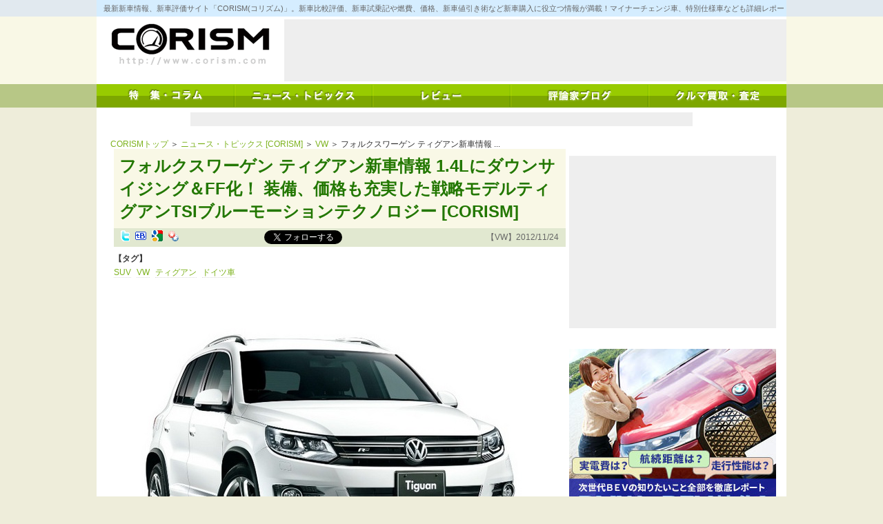

--- FILE ---
content_type: text/html; charset=UTF-8
request_url: https://www.corism.com/news/vw/1935.html
body_size: 118101
content:
<!DOCTYPE html>
<html lang="ja" class="no-js no-svg">
<head>
<meta property="og:url"           content="https%3A%2F%2Fwww.corism.com%2Fnews%2Fvw%2F1935.html" />
<meta property="og:type"          content="website" />
<meta property="og:title"         content="ニュース・トピックス [CORISM] – 最新新車情報、新車評価サイト「CORISM(コリズム)」。新車比較評価、新車試乗記や燃費、価格、新車値引き術など新車購入に役立つ情報が満載！マイナーチェンジ車、特別仕様車なども詳細レポート！" />
<meta property="og:description"   content="ニュース・トピックス [CORISM] – 最新新車情報、新車評価サイト「CORISM(コリズム)」。新車比較評価、新車試乗記や燃費、価格、新車値引き術など新車購入に役立つ情報が満載！マイナーチェンジ車、特別仕様車なども詳細レポート！" />
<meta property="og:image"         content="" />

<meta name="viewport" content="width=device-width">
<meta http-equiv="content-type" content="text/html; charset=utf-8">
<meta http-equiv="Content-Style-Type" content="text/css">
<meta http-equiv="Content-Script-Type" content="text/javascript">
<title>フォルクスワーゲン ティグアン新車情報  1.4Lにダウンサイジング＆FF化！ 装備、価格も充実した戦略モデルティグアンTSIブルーモーションテクノロジー [CORISM] | ニュース・トピックス [CORISM]</title>

<link rel="canonical" href="index.html">
<link rel="alternate" type="application/rss+xml" title="CORISM" href="/feed/rss2/">
<link rel="alternate" type="application/rss+xml" title="CORISM | 特集・コラム" href="/special/feed/rss2/">
<link rel="alternate" type="application/rss+xml" title="CORISM | ニュース・トピックス" href="/news/feed/rss2/">
<link rel="alternate" type="application/rss+xml" title="CORISM | レビュー" href="/review/feed/rss2/">
<link rel="alternate" type="application/rss+xml" title="CORISM | 評論家ブログ" href="/blog/feed/rss2/">
<link rel="shortcut icon" href="/favicon.ico">

<!--
<script id="facebook-jssdk" src="//connect.facebook.net/ja_JP/all.js#xfbml=1"></script>
<script src="https://pagead2.googlesyndication.com/pub-config/r20160913/ca-pub-6311147600502151.js"></script>
<script async="" src="//s.yjtag.jp/tag.js#site=feDzRHJ"></script>
-->
<!--<script type="text/javascript" src="/parts/js/jquery-1.4.2.js"></script>-->
<script src="//ajax.googleapis.com/ajax/libs/jquery/1.8.0/jquery.min.js"></script>

<!-- Global site tag (gtag.js) - Google Analytics -->
<script async src="https://www.googletagmanager.com/gtag/js?id=G-1TPY2936W9"></script>
<script>
  window.dataLayer = window.dataLayer || [];
  function gtag(){dataLayer.push(arguments);}
  gtag('js', new Date());

  gtag('config', 'G-1TPY2936W9');
  gtag('config', 'UA-22579379-1');
</script>


<script type="text/javascript">
  (function () {
    var tagjs = document.createElement("script");
    var s = document.getElementsByTagName("script")[0];
    tagjs.async = true;
    tagjs.src = "//s.yjtag.jp/tag.js#site=feDzRHJ";
    s.parentNode.insertBefore(tagjs, s);
  }());
</script>
<link rel="preload" href="//adservice.google.co.jp/adsid/integrator.js?domain=www.corism.com" as="script">
<script type="text/javascript" src="//adservice.google.co.jp/adsid/integrator.js?domain=www.corism.com"></script>
<link rel="preload" href="https://adservice.google.com/adsid/integrator.js?domain=www.corism.com" as="script">
<script type="text/javascript" src="https://adservice.google.com/adsid/integrator.js?domain=www.corism.com"></script>
<script type="text/javascript" async="" src="//js.fout.jp/segmentation.js"></script>
<script type="text/javascript" language="JavaScript" src="//s.yimg.jp/images/listing/tool/yads/uadf/yads_vimps-1.5.0.js?2018032501"></script>

<script type="text/javascript" src="/parts/js/jquery-1.4.2.js"></script>
<script src="/parts/js/script.js"></script>
<script type="text/javascript" src="/parts/js/common-0.48.js"></script>
<link rel="shortcut icon" href="/favicon.ico">

<script type="text/javascript">
  (function () {
    var tagjs = document.createElement("script");
    var s = document.getElementsByTagName("script")[0];
    tagjs.async = true;
    tagjs.src = "//s.yjtag.jp/tag.js#site=feDzRHJ";
    s.parentNode.insertBefore(tagjs, s);
  }());
</script>
<noscript>
  <iframe src="//b.yjtag.jp/iframe?c=feDzRHJ" width="1" height="1" frameborder="0" scrolling="no" marginheight="0" marginwidth="0"></iframe>
</noscript>

<script>(function(html){html.className = html.className.replace(/\bno-js\b/,'js')})(document.documentElement);</script>

<!-- All in One SEO Pack 2.12 by Michael Torbert of Semper Fi Web Designob_start_detected [-1,-1] -->
<meta name="description"  content="CORISM" />

<link rel="canonical" href="https://www.corism.com/news/vw/1935.html" />
<!-- /all in one seo pack -->
<link rel='dns-prefetch' href='//s.w.org' />
		<script type="text/javascript">
			window._wpemojiSettings = {"baseUrl":"https:\/\/s.w.org\/images\/core\/emoji\/2.3\/72x72\/","ext":".png","svgUrl":"https:\/\/s.w.org\/images\/core\/emoji\/2.3\/svg\/","svgExt":".svg","source":{"concatemoji":"https:\/\/www.corism.com\/news\/wp-includes\/js\/wp-emoji-release.min.js?ver=4.9.1"}};
			!function(a,b,c){function d(a,b){var c=String.fromCharCode;l.clearRect(0,0,k.width,k.height),l.fillText(c.apply(this,a),0,0);var d=k.toDataURL();l.clearRect(0,0,k.width,k.height),l.fillText(c.apply(this,b),0,0);var e=k.toDataURL();return d===e}function e(a){var b;if(!l||!l.fillText)return!1;switch(l.textBaseline="top",l.font="600 32px Arial",a){case"flag":return!(b=d([55356,56826,55356,56819],[55356,56826,8203,55356,56819]))&&(b=d([55356,57332,56128,56423,56128,56418,56128,56421,56128,56430,56128,56423,56128,56447],[55356,57332,8203,56128,56423,8203,56128,56418,8203,56128,56421,8203,56128,56430,8203,56128,56423,8203,56128,56447]),!b);case"emoji":return b=d([55358,56794,8205,9794,65039],[55358,56794,8203,9794,65039]),!b}return!1}function f(a){var c=b.createElement("script");c.src=a,c.defer=c.type="text/javascript",b.getElementsByTagName("head")[0].appendChild(c)}var g,h,i,j,k=b.createElement("canvas"),l=k.getContext&&k.getContext("2d");for(j=Array("flag","emoji"),c.supports={everything:!0,everythingExceptFlag:!0},i=0;i<j.length;i++)c.supports[j[i]]=e(j[i]),c.supports.everything=c.supports.everything&&c.supports[j[i]],"flag"!==j[i]&&(c.supports.everythingExceptFlag=c.supports.everythingExceptFlag&&c.supports[j[i]]);c.supports.everythingExceptFlag=c.supports.everythingExceptFlag&&!c.supports.flag,c.DOMReady=!1,c.readyCallback=function(){c.DOMReady=!0},c.supports.everything||(h=function(){c.readyCallback()},b.addEventListener?(b.addEventListener("DOMContentLoaded",h,!1),a.addEventListener("load",h,!1)):(a.attachEvent("onload",h),b.attachEvent("onreadystatechange",function(){"complete"===b.readyState&&c.readyCallback()})),g=c.source||{},g.concatemoji?f(g.concatemoji):g.wpemoji&&g.twemoji&&(f(g.twemoji),f(g.wpemoji)))}(window,document,window._wpemojiSettings);
		</script>
		<style type="text/css">
img.wp-smiley,
img.emoji {
	display: inline !important;
	border: none !important;
	box-shadow: none !important;
	height: 1em !important;
	width: 1em !important;
	margin: 0 .07em !important;
	vertical-align: -0.1em !important;
	background: none !important;
	padding: 0 !important;
}
</style>
<link rel='stylesheet' id='wordpress-popular-posts-css-css'  href='https://www.corism.com/news/wp-content/plugins/wordpress-popular-posts/public/css/wpp.css?ver=4.0.13' type='text/css' media='all' />
<link rel='stylesheet' id='twentyseventeen-style-css'  href='https://www.corism.com/news/wp-content/themes/corism/style.css?ver=4.9.1' type='text/css' media='all' />
<!--[if lt IE 9]>
<link rel='stylesheet' id='twentyseventeen-ie8-css'  href='https://www.corism.com/news/wp-content/themes/corism/assets/css/ie8.css?ver=1.0' type='text/css' media='all' />
<![endif]-->
<link rel='stylesheet' id='fancybox-css'  href='https://www.corism.com/news/wp-content/plugins/easy-fancybox/fancybox/jquery.fancybox-1.3.8.min.css?ver=1.5.8.2' type='text/css' media='screen' />
<link rel='stylesheet' id='ms_global_search_css_style-css'  href='https://www.corism.com/news/wp-content/plugins/multisite-global-search/style.css?ver=4.9.1' type='text/css' media='all' />
            <script>
                if (document.location.protocol != "https:") {
                    document.location = document.URL.replace(/^http:/i, "https:");
                }
            </script>
            <script type='text/javascript'>
/* <![CDATA[ */
var wpp_params = {"sampling_active":"","sampling_rate":"100","ajax_url":"https:\/\/www.corism.com\/news\/wp-admin\/admin-ajax.php","action":"update_views_ajax","ID":"23107","token":"8fb303f32f"};
/* ]]> */
</script>
<script type='text/javascript' src='https://www.corism.com/news/wp-content/plugins/wordpress-popular-posts/public/js/wpp.js?ver=4.0.13'></script>
<!--[if lt IE 9]>
<script type='text/javascript' src='https://www.corism.com/news/wp-content/themes/corism/assets/js/html5.js?ver=3.7.3'></script>
<![endif]-->
<script type='text/javascript' src='https://www.corism.com/news/wp-includes/js/jquery/jquery.js?ver=1.12.4'></script>
<script type='text/javascript' src='https://www.corism.com/news/wp-includes/js/jquery/jquery-migrate.min.js?ver=1.4.1'></script>
<link rel='https://api.w.org/' href='https://www.corism.com/news/wp-json/' />
<link rel="EditURI" type="application/rsd+xml" title="RSD" href="https://www.corism.com/news/xmlrpc.php?rsd" />
<link rel="wlwmanifest" type="application/wlwmanifest+xml" href="https://www.corism.com/news/wp-includes/wlwmanifest.xml" /> 
<link rel='prev' title='日産エルグランド新車情報/購入ガイド  踏み間違い衝突防止アシスト搭載し、安全性能を大幅アップした特別仕様車 [CORISM]' href='https://www.corism.com/news/nissan/1934.html' />
<link rel='next' title='アウディQ5新車情報  新エンジンと8速ATで大幅燃費向上を果たしたSUV [CORISM]' href='https://www.corism.com/news/audi/1936.html' />
<meta name="generator" content="WordPress 4.9.1" />
<link rel='shortlink' href='https://www.corism.com/news/?p=23107' />
<link rel="alternate" type="application/json+oembed" href="https://www.corism.com/news/wp-json/oembed/1.0/embed?url=https%3A%2F%2Fwww.corism.com%2Fnews%2Fvw%2F1935.html" />
<link rel="alternate" type="text/xml+oembed" href="https://www.corism.com/news/wp-json/oembed/1.0/embed?url=https%3A%2F%2Fwww.corism.com%2Fnews%2Fvw%2F1935.html&#038;format=xml" />

<!-- Easy FancyBox 1.5.8.2 using FancyBox 1.3.8 - RavanH (http://status301.net/wordpress-plugins/easy-fancybox/) -->
<script type="text/javascript">
/* <![CDATA[ */
var fb_timeout = null;
var fb_opts = { 'overlayShow' : true, 'hideOnOverlayClick' : true, 'showCloseButton' : true, 'margin' : 20, 'centerOnScroll' : true, 'enableEscapeButton' : true, 'autoScale' : true };
var easy_fancybox_handler = function(){
	/* IMG */
	var fb_IMG_select = 'a[href*=".jpg"]:not(.nolightbox,li.nolightbox>a), area[href*=".jpg"]:not(.nolightbox), a[href*=".jpeg"]:not(.nolightbox,li.nolightbox>a), area[href*=".jpeg"]:not(.nolightbox), a[href*=".png"]:not(.nolightbox,li.nolightbox>a), area[href*=".png"]:not(.nolightbox)';
	jQuery(fb_IMG_select).addClass('fancybox image').attr('rel', 'gallery');
	jQuery('a.fancybox, area.fancybox, li.fancybox a').fancybox( jQuery.extend({}, fb_opts, { 'easingIn' : 'easeOutBack', 'easingOut' : 'easeInBack', 'opacity' : false, 'hideOnContentClick' : true, 'titleShow' : true, 'titlePosition' : 'over', 'titleFromAlt' : false, 'showNavArrows' : true, 'enableKeyboardNav' : true, 'cyclic' : false }) );
}
var easy_fancybox_auto = function(){
	/* Auto-click */
	setTimeout(function(){jQuery('#fancybox-auto').trigger('click')},1000);
}
/* ]]> */
</script>
<link rel="stylesheet" type="text/css" href="/parts/css/common-0.48.css">
<link rel="stylesheet" type="text/css" href="/parts/css/about-0.48.css">
<script async src="//pagead2.googlesyndication.com/pagead/js/adsbygoogle.js"></script>
<script>
     (adsbygoogle = window.adsbygoogle || []).push({
          google_ad_client: "ca-pub-6311147600502151",
          enable_page_level_ads: true
     });
</script>
</head>

<body data-rsssl=1 class="post-template-default single single-post postid-23107 single-format-standard group-blog has-header-image has-sidebar colors-light" id="body_news">
<div id="bodywrapper">
<div id="page" class="site">
	<a class="skip-link screen-reader-text" href="#content">コンテンツへスキップ</a>

<div id="header" class="clearfix">

  <h1 class="clearfix"><a href="/" title="CORISM TOPへ"><span>CORISM</span></a></h1>
  <h2>最新新車情報、新車評価サイト「CORISM(コリズム)」。新車比較評価、新車試乗記や燃費、価格、新車値引き術など新車購入に役立つ情報が満載！マイナーチェンジ車、特別仕様車なども詳細レポート！</h2>
  <div class="banner">
<script type="text/javascript"><!--
google_ad_client = "ca-pub-6311147600502151";
google_ad_slot = "9322267280";
google_ad_width = 728;
google_ad_height = 90;
//-->
</script>
<script type="text/javascript" src="//pagead2.googlesyndication.com/pagead/show_ads.js"></script>
</div>
<nav id="mainnav">
  <div id="menu_global" class="panel">
  <ul>
  <li><a href="/special/" class="menu_special"><span>特集・コラム</span></a></li>
  <li><a href="/news/" class="menu_news"><span>ニュース・トピックス</span></a></li>
  <li><a href="/review/" class="menu_review"><span>レビュー</span></a></li>
  <li><a href="/blog/" class="menu_blog"><span>評論家ブログ</span></a></li>
  <li class="pc"><a href="https://carviewform.yahoo.co.jp/kaitori/?src=af_corism0450_03_300250_assess160#yjMain" class="menu_carview"><span>クルマ買取・査定</span></a></li>
  <li class="sp"><a href="https://carviewform.yahoo.co.jp/kaitori/?src=af_corism0450_03_300250_assess160#yjMain" class="menu_carview"><span>クルマ買取・査定</span></a></li>
  </ul>
  </div>
</nav>
</div>
 <div class="sp banner spnon">
<script type="text/javascript"><!--
google_ad_client = "ca-pub-6311147600502151";
google_ad_slot = "9322267280";
google_ad_width = 384;
google_ad_height = 90;
//-->
</script>
<script type="text/javascript" src="//pagead2.googlesyndication.com/pagead/show_ads.js"></script>
</div>

<div class="ad_linkUnit">
<script type="text/javascript"><!--
google_ad_client = "ca-pub-6311147600502151";
google_ad_slot = "6209484861";
google_ad_width = 728;
google_ad_height = 20;
//-->
</script>
<script type="text/javascript" src="//pagead2.googlesyndication.com/pagead/show_ads.js"></script>
</div>


	
<section id="sp_search" class="sp">
</section>
<script>
$(function(){
	$('#search-3').clone(true).appendTo('#sp_search');
	$('#custom_html-6').clone(true).appendTo('#sp_banner1');
	$('#custom_html-6').clone(true).appendTo('#sp_banner2');
	$('#custom_html-6').clone(true).appendTo('#sp_banner3');

	$('.search-field').attr('placeholder', 'サイト内検索');
//	$('.screen-reader-text').text('サイト内検索');
	$('.search-field').css('backgroundColor', '#d6edff');

	$('#sp_banner4 .banner1').each(function(){
		$(this).css('height', 'auto');
	});
	$('#sp_banner5 .banner1').each(function(){
		$(this).css('height', 'auto');
	});

});
</script>

	<div class="site-content-contain">


<div id="kuzu"><a href="/">CORISMトップ</a> ＞ <a href="/news/">ニュース・トピックス [CORISM]</a> ＞ <a href="/news/vw/">VW</a> ＞ フォルクスワーゲン ティグアン新車情報 ...</div>

<div id="mainwrapper" class="cf">
		<main id="main" class="site-main" role="main">
<div id="mainbar">
<div class="contents">

			
<script async defer crossorigin="anonymous" src="https://connect.facebook.net/ja_JP/sdk.js#xfbml=1&version=v4.0"></script>

<div class="node node_news">
<h1>フォルクスワーゲン ティグアン新車情報  1.4Lにダウンサイジング＆FF化！ 装備、価格も充実した戦略モデルティグアンTSIブルーモーションテクノロジー [CORISM]</h1>
<div class="info"><span id="socialButtons"><a href="javascript:void(0);" onclick="window.open('http://twitter.com/home/?status=' + encodeURIComponent('【CORISM】'+ _.abbr(document.title,48) + ' ')+  document.location.href)" class="twitter"><ins>twitter</ins></a>
<a href="javascript:void(0)" onclick="window.open('http://b.hatena.ne.jp/entry/' + document.location.href)" class="hatena"><ins>はてなブックマークに追加</ins></a>
<a href="javascript:void(0)" onclick="window.open('http://www.google.com/bookmarks/mark?op=edit&amp;output=popup&amp;bkmk=' + encodeURIComponent(document.location) + '&amp;title=' + encodeURIComponent(document.title))" class="google"><ins>Googleブックマークに追加</ins></a>
<a href="javascript:void(0)" onclick="window.open('http://bookmarks.yahoo.co.jp/bookmarklet/showpopup?t=' + encodeURIComponent(document.title) + '&amp;u=' + encodeURIComponent(window.location.href),'yahoo')" class="yahoo"><ins>Yahoo!ブックマークに登録</ins></a>
<!--
<span style="display:inline-block; vertical-align:top;margin-right:5px;"><div id="___plusone_0" style="text-indent: 0px; margin: 0px; padding: 0px; background-color: transparent; border-style: none; float: none; line-height: normal; font-size: 1px; vertical-align: baseline; display: inline-block; width: 24px; height: 15px; background-position: initial initial; background-repeat: initial initial;"><iframe ng-non-bindable="" frameborder="0" hspace="0" marginheight="0" marginwidth="0" scrolling="no" style="position: static; top: 0px; width: 24px; margin: 0px; border-style: none; left: 0px; visibility: visible; height: 15px;" tabindex="0" vspace="0" width="100%" id="I0_1518834312773" name="I0_1518834312773" src="https://apis.google.com/u/0/se/0/_/+1/fastbutton?usegapi=1&amp;size=small&amp;annotation=none&amp;hl=ja&amp;origin=http%3A%2F%2Fwww.corism.com&amp;url=http%3A%2F%2Fwww.corism.com%2Fspecial%2Fbiz%2F3244.html&amp;gsrc=3p&amp;ic=1&amp;jsh=m%3B%2F_%2Fscs%2Fapps-static%2F_%2Fjs%2Fk%3Doz.gapi.ja.LeowvRhfNls.O%2Fm%3D__features__%2Fam%3DIA%2Frt%3Dj%2Fd%3D1%2Frs%3DAGLTcCO9Xddj-KU9hwVyPM8MNrmsb7KQRA#_methods=onPlusOne%2C_ready%2C_close%2C_open%2C_resizeMe%2C_renderstart%2Concircled%2Cdrefresh%2Cerefresh%2Conload&amp;id=I0_1518834312773&amp;_gfid=I0_1518834312773&amp;parent=http%3A%2F%2Fwww.corism.com&amp;pfname=&amp;rpctoken=23969268" data-gapiattached="true" title="G+"></iframe></div></span>
-->
<span style="height:21px;overflow:hidden;">
<div class="fb-like" style="vertical-align: text-top;width: 112px; height: 28px; top: -25px;" data-href="https://www.corism.com/news/vw/1935.html" data-width="" data-layout="button_count" data-action="like" data-size="small" data-show-faces="false" data-share="false"></div>
<!--<div class="fb-like" data-href="https://www.corism.com/news/vw/1935.html" data-layout="button_count" data-action="like" data-size="small" data-show-faces="true" data-share="false"></div>-->
<!--<iframe src="https://www.facebook.com/plugins/like.php?href=https%3A%2F%2Fwww.corism.com%2Fnews%2Fvw%2F1935.html&amp;layout=button_count&amp;show_faces=false&amp;width=140&amp;height=21&amp;action=like&amp;font&amp;colorscheme=light&amp;height=21" scrolling="no" frameborder="0" allowtransparency="true" style="width:140px;height:25px;overflow:hidden;"></iframe>-->
</span>
<a href="https://twitter.com/CORISMcom?ref_src=twsrc%5Etfw" class="twitter-follow-button" data-show-screen-name="false" data-show-count="false">Follow @CORISMcom</a><script async src="https://platform.twitter.com/widgets.js" charset="utf-8"></script>
<script type="text/javascript">
<!--

$('#socialButtons a').hover(
  function(){
    var c = $(this).attr('class');
    var os = $(this).offset();
    //_.d(os)
    var t;
    switch(c){
      case 'twitter':
        t = 'ツイッターに投稿します';
        break;
      case 'hatena':
        t = 'はてなブックマークに追加します';
        break;
      case 'google':
        t = 'Googleブックマークに追加します';
        break;
      case 'yahoo':
        t = 'Yahoo!ブックマークに追加します';
        break;
    }
    if(!t) return;
    if(!_.$('socialTips')){
      $('body').append('<div id="socialTips"></div>');
    }
    $('#socialTips').html('<span>' + t + '</span>').css({'left':os.left-20,'top':os.top-34}).show().append('<ins></ins>');
  },
  function(){
    $('#socialTips').remove();
  }
);


window.___gcfg = {lang: 'ja'};

(function() {
  var po = document.createElement('script'); po.type = 'text/javascript'; po.async = true;
  po.src = 'https://apis.google.com/js/plusone.js';
  var s = document.getElementsByTagName('script')[0]; s.parentNode.insertBefore(po, s);
})();
  
// -->
</script>
</span>【VW】2012/11/24</div>

<div class="tag"><label>【タグ】</label>
<a href="https://www.corism.com/news/tag/112">SUV</a>
<a href="https://www.corism.com/news/tag/242">VW</a>
<a href="https://www.corism.com/news/tag/3590">ティグアン</a>
<a href="https://www.corism.com/news/tag/67">ドイツ車</a>
</div>
</div>


<div class="node node_news">
<div class="imgBlk imgFirst" style="width:655px">     <img src="/files/node_2012/1353654635-resize-655-452.jpg" class="nodeImg" onclick="_.lb.on(this)">     </p>
<div id="imgEx0">VWティグアンTSI BlueMotion Technology R-Line Package　R-Line専用フロントバンパー,R-Line専用サイドスカート（カラード）,クロームパッケージ（フロントグリル、サイドウインドー）</div>
</p></div>
<div id="bodyBlk0" class="bodyBlk">
<h3>リーズナブルで軽快感あふれるFFモデルが登場！ ただの安価グレードではなく、装備類も超充実！！</h3>
<div class="imgBlk blk_imgFirst" style="width:240px">     <img src="/files/node_2012/1353669312-resize-240-156.jpg" alt="フォルクスワーゲン ティグアン" id="nodeImg1" class="nodeImg" onclick="_.lb.on(this)">     </p>
<div id="imgEx1">VW ティグアンTSI BlueMotion Technology</div>
</p></div>
<div class="body">　フォルクスワーゲンは、コンパクトSUV「ティグアン」に、前輪駆動仕様の「ティグアンTSIブルーモーションテクノロジー」を新たに導入し、発売を開始した。</p>
<p>  　今までのティグアンは、2L＆4WD、7速DSGの組み合わせ。コンパクトなボディながら、本格的な4WD機能を持つSUVとして人気を得ていた。今回登場したティグアンTSIブルーモーションテクノロジーは、FF化され、排気量をさらにダウンサイジング化した1.4Lに、ミッションも6速DSGへと変更されている。</p>
<p>  　クルマ好きにとっては、SUVなのにFFなんて、なんの意味があるのかと思うだろう。しかし、現在のマーケットは、SUVに求めている要素は、タフな印象のスタイルと背の高いクルマがもつ視界の良さなどで、オフロードの性能は求められていないのだ。FF化することで軽量になり燃費も向上、価格も安くなり、多くの顧客が、それを望んでいる。</p>
<p>  　VWティグアンTSIブルーモーションテクノロジーも、そんなマーケットの要望に合わせたモデルといえる。とくに、輸入車は超円高であっても価格が高いまま。フォルクスワーゲンは、そんな中でも日本車に近い価格付けをし、国産車ユーザーを取り込もうとしている。</p>
<p>  　VWティグアンTSIブルーモーションテクノロジーの価格は、339万円。4WDのティグアンが426万円。価格差は、87万円もある。価格の見せ方も重要で、まずは顧客に手の届く価格であることをアピールしなくてはならない。最近ではメルセデス・ベンツCクラスやBMW3シリーズなどは、ほとんど輸入されていない価格訴求のオトリモデルを用意して、顧客の来店動機にしようしている。</p>
<p>  　ただ、ティグアンTSIブルーモーションテクノロジーは、そんな価格訴求のオトリモデルではない。パワートレインは、既存の1.4LのTSIエンジンに6速DSGトランスミッションを組み合わせ、信号待ちなどでの停車時にアイドリングを停止するStart/Stopシステムや減速時に走行エネルギーを電力に変換するブレーキエネルギー回生システムを標準搭載している。さらに、今年のパサートシリーズから採用した、走行中にアクセルペダルから足を離した際、トランスミッションとエンジンを切り離すことで慣性走行を行い、無駄な燃料消費を抑制するコースティング走行モードも標準装備しており、装備をケチっていることはないのだ。</p>
<p>  　また、純正ナビゲーションシステム712SDCWと駐車時に活躍するリヤビューカメラRear Assistを標準装備としている。この最新式ナビによりドライバーは、ITSスポット対応のDSRCや2年間無償の地図更新、オンライン交通情報探索など、最新の情報によるルート案内が利用出来る。このように、エントリーモデルだから装備を簡素化するのではなく、より豪華になっているのがポイントだ。</p>
<p>  　ポイントは、ティグアンTSIブルーモーションテクノロジーがFFだから、装備を簡素化したグレードではないということ。多くの国産メーカーは、そこを誤解していて、SUVのFFエントリーモデルには装備を簡素化したグレードを用意して、ただの価格訴求モデルとしてしか使えていない。</p>
<p>  　さらに、よりスポーティな顧客向けに、専用のエアロパーツや18インチアルミホイール、スポーツサスペンションなどを装備したティグアン TSI  ブルーモーション テクノロジー R-Lineパッケージも用意されている。</p>
<p>  　価格はティグアンTSIブルーモーションテクノロジーが339万円。R-Lineパッケージ車が379万円となっている。まだまだ、諸手を上げて安いとはいえないが、国産SUVの上級モデルを検討している顧客にとっては、選択肢のひとつとしてメニューリスト入りするくらいの価格にはなってきた。このティグアンTSIブルーモーションテクノロジーの問題点を強いて言うのなら、車名が長いくらいだ。<br />  　</div>
<div class="images cf">
<div class="imgBlk imgBlkLeft">   <img src="/files/node_2012/1353669374-thumbnail-210-140.jpg" alt="フォルクスワーゲン ティグアン" id="nodeImg2" class="nodeImg" onclick="_.lb.on(this)" />   </p>
<div id="imgEx2">R-Line専用スポーツサスペンション,R-Line専用ホイールハウスエクステンション（ブラック）,8J×18アルミホイール</div>
</p></div>
<div class="imgBlk">   <img src="/files/node_2012/1353669380-thumbnail-210-140.jpg" alt="フォルクスワーゲン ティグアン" id="nodeImg3" class="nodeImg" onclick="_.lb.on(this)" />   </p>
<div id="imgEx3">Tiguan TSI BlueMotion Technology R-Line Packageバイキセノンヘッドライト</div>
</p></div>
<div class="imgBlk">   <img src="/files/node_2012/1353669396-thumbnail-210-140.jpg" alt="フォルクスワーゲン ティグアン" id="nodeImg4" class="nodeImg" onclick="_.lb.on(this)" />   </p>
<div id="imgEx4">1.4L TSIエンジン</div>
</p></div>
</p></div>
</p></div>
<p><!-- bodyBlk -->   </p>
<div id="bodyBlk1" class="bodyBlk">
<div class="imgBlk blk_imgFirstOnly" style="width:655px">     <img src="/files/node_2012/1353669559-resize-655-415.jpg" alt="フォルクスワーゲン ティグアン" id="nodeImg5" class="nodeImg" onclick="_.lb.on(this)">   </div>
</p></div>
<p><!-- bodyBlk -->   </p>
<div id="bodyBlk2" class="bodyBlk">
<h3>フォルクスワーゲン ティグアン価格 燃費 スペックなど</h3>
<div class="imgBlk blk_imgFirst" style="width:240px">     <img src="/files/node_2012/1353669920-resize-240-183.jpg" alt="フォルクスワーゲン ティグアン" id="nodeImg6" class="nodeImg" onclick="_.lb.on(this)">   </div>
<div class="body">＜VWティグアンTSIブルーモーションテクノロジースペック、燃費、価格など＞<br />  ・全長x全幅x全高　4,430 x 1,810 x 1,710mm （R-Lineパッケージの全幅は1,865mm）<br />  ・エンジン　1,389cc、直列4気筒DOHC（4バルブ）インタークーラー付ターボ＋スーパーチャージャー<br />  　110kW（150PS）/ 5,800rpm 　240Nm（24.5kgm）/ 1,500 - 4,000rpm<br />  ・燃費（JC08 モード）　14.6km/L <br />  ・車両重量 1,540kg<br />  ・タイヤ/ホイール 235/55R 17 / 7J X 17<br />  ・主な装備<br />  　ESP、ABS、8 エアバッグ（フロント/サイド/カーテン）、エマージェンシーストップシグナル<br />  　ドライバー疲労検知システム“Fatigue Detection”、オートホールド機能（ヒルホルダー機能付き）<br />  　パークディスタンスコントロール（リヤ）、タイヤ空気圧警告灯、クルーズコントロール<br />  　2ゾーンフルオートエアコンディショナー（運転席/助手席独立調整、自動内気循環機能付き）<br />  ・その他の装備<br />  　フォルクスワーゲン純正ナビゲーションシステム　712SDCW（ITS スポット対応＋ETC機能付き）<br />  　リヤビューカメラ“Rear Assist”　Start/Stop システム　ブレーキエネルギー回生システム<br />  ・価格<br />  　VWティグアンTSIブルーモーションテクノロジー　3,390,000円　R-Line Package 3,790,000円   </div>
<div class="images cf">
<div class="imgBlk imgBlkLeft">   <img src="/files/node_2012/1353669925-thumbnail-210-140.jpg" alt="フォルクスワーゲン ティグアン" id="nodeImg7" class="nodeImg" onclick="_.lb.on(this)" /> </div>
<div class="imgBlk">   <img src="/files/node_2012/1353669936-thumbnail-210-140.jpg" alt="フォルクスワーゲン ティグアン" id="nodeImg8" class="nodeImg" onclick="_.lb.on(this)" /> </div>
<div class="imgBlk">   <img src="/files/node_2012/1353669941-thumbnail-210-140.jpg" alt="フォルクスワーゲン ティグアン" id="nodeImg9" class="nodeImg" onclick="_.lb.on(this)" /> </div>
<p> <br class="clear" /> </p>
<div class="imgBlk imgBlkLeft">   <img src="/files/node_2012/1353669981-thumbnail-210-140.jpg" alt="フォルクスワーゲン ティグアン" id="nodeImg10" class="nodeImg" onclick="_.lb.on(this)" /> </div>
<div class="imgBlk">   <img src="/files/node_2012/1353669987-thumbnail-210-140.jpg" alt="フォルクスワーゲン ティグアン" id="nodeImg11" class="nodeImg" onclick="_.lb.on(this)" /> </div>
<div class="imgBlk">   <img src="/files/node_2012/1353669992-thumbnail-210-140.jpg" alt="フォルクスワーゲン ティグアン" id="nodeImg12" class="nodeImg" onclick="_.lb.on(this)" /> </div>
<p> <br class="clear" /> </p>
<div class="imgBlk imgBlkLeft">   <img src="/files/node_2012/1353670039-thumbnail-210-140.jpg" alt="フォルクスワーゲン ティグアン" id="nodeImg13" class="nodeImg" onclick="_.lb.on(this)" /> </div>
<div class="imgBlk">   <img src="/files/node_2012/1353670074-thumbnail-210-140.jpg" alt="フォルクスワーゲン ティグアン" id="nodeImg14" class="nodeImg" onclick="_.lb.on(this)" /> </div>
<div class="imgBlk">   <img src="/files/node_2012/1353670583-thumbnail-210-140.jpg" alt="フォルクスワーゲン ティグアン" id="nodeImg15" class="nodeImg" onclick="_.lb.on(this)" /> </div>
</p></div>
</p></div>
<p><!-- bodyBlk --> </p>
<div class="banner"><a href="https://kaitori.carview.co.jp/route.aspx?src=af_corism0450_03_300250_assess160&dest=/service/assess/lp/160/" target="_blank" rel="nofollow"><img src="/files/banner/1414577668.jpg" width="468" height="60" /></div>
<div id="bodyBlk3" class="bodyBlk">   </div>
<p><!-- bodyBlk --> </p>
<div class="banner"><a href="http://click.linksynergy.com/fs-bin/click?id=MqSlS6HBDRg&offerid=261606.10000001&type=3&subid=0" target="_blank" rel="nofollow" >自動車保険、もっと安くなる！？まずは比較【価格.com自動車保険】無料一括見積もり！</a><img border=0 width=1 height=1 src="https://ad.linksynergy.com/fs-bin/show?id=MqSlS6HBDRg&bids=261606.10000001&type=3&subid=0" ></div>
<div id="bodyBlk4" class="bodyBlk">   </div>
<p><!-- bodyBlk --> </p>
<h4>【関連記事】</h4>
<ul class="relLink">
<li><a href="/review/vw/46.html">【フォルクスワーゲン ティグアン 試乗記】さらにスポーティさを増したR-Line</a></li>
<li><a href="/review/vw/index.html">VW車試乗記一覧</a></li>
<li><a href="/mitsubishi/1653.html">新型三菱アウトランダー新車情報 トータルバランスに優れたお買い得感のあるSUV。期待の新型アウトランダーPHEVは2013年初頭にデビュー予定！　クリーンディーゼル車も導入検討中！</a></li>
<li><a href="/subaru/1911.html">新型スバル フォレスター新車情報 直噴ターボDIT搭載＆CVT化で燃費向上、さらに走破性を大幅アップしたX-MODE搭載！　 本格派SUVへの道へ！</a></li>
<li><a href="/mazda/1233.html">マツダCX-5新車情報　CX-5試乗記、燃費、評価記事リンク集 試乗記更新！「クセになる大トルク420Nm！」「社運を賭けた渾身のクリーンディーゼル搭載」「SKYACTIV-G圧縮比13のジレンマ」価格は205万円から！</a></li>
<li><a href="/review/mazda/1761.html">【マツダCX-5（ディーゼル車）試乗記】クセになる大トルク420Nm</a></li>
<li><a href="/honda/1536.html">クラストップの燃費の2Lエンジンを用意しSUVマーケットに挑む！【新型ホンダCR-V新車情報】</a></li>
<li><a href="/review/audi/1790.html">【アウディQ3試乗記】 抜群の乗り心地と軽快感をもつ、アウディ最小のSUV</a></li>
<li><a href="/review/nissan/948.html">【日産 ジューク ターボ 試乗記】背の高いスポーツカー？　新種のSUVにターボモデルが追加！！</a></li>
<li><a href="/nissan/267.html">日産 ジューク新車情報　日産の新型クロスオーバーは、あえて&quot;肉食系&quot; ジュークの評価＆ジューク新車購入術総合リンク集追加</a></li>
</ul>
<div class="userSign">（レポート：<a href="/writer/2/index.html">CORISM編集部</a>）</div>
<h4>【オススメ記事】</h4>
<ul class="relLink">
<li><a href="3301.html">フォルクスワーゲン ポロ新車情報・購入ガイド  ついに全長4m越えに！ 3ナンバー化した6代目新型ポロは、1.0L直3ターボを搭載</a><small>【ニュース・トピックス】</small></li>
<li><a href="/review/mitsubishi/3300.html">三菱エクリプスクロス試乗記・評価  さすが4WDの三菱！ 豪快にリヤタイヤを振りだすような走りも楽しめる絶妙なS-AWCに脱帽！</a><small>【レビュー】</small></li>
<li><a href="/blog/42/3298.html">【日産リーフ 長期評価レポートvol.6】  日差リーフの実電費チェック！ （一般道編）コツコツ電費を稼ぐe-Pedal</a><small>【評論家ブログ : 日産リーフ】</small></li>
<li><a href="/m_benz/3299.html">メルセデス・ベンツSクラス新車情報・購入ガイド  約20年振りの直6エンジンに、ISGを組みあわせた次世代エンジンを搭載！</a><small>【ニュース・トピックス】</small></li>
<li><a href="/blog/42/3297.html">【日産リーフ 長期評価レポートvol.5】  日差リーフの実電費チェック！ （高速道路編）実電費アップは、こだわりの空力性能にあり！</a><small>【評論家ブログ : 日産リーフ】</small></li>
<li><a href="/mitsubishi/3263.html">三菱エクリプスクロス新車情報・購入ガイド  スタイルに走り、装備とスキ無しの完成度を誇るコンパクトSUV。ガソリン車だけしかないことが、唯一の弱点？</a><small>【ニュース・トピックス】</small></li>
<li><a href="/blog/42/3296.html">【日産リーフ 長期評価レポートvol.4】  30歳代クルマ好き女性、初めての電気自動車！ その評価は？</a><small>【評論家ブログ : 日産リーフ】</small></li>
<li><a href="/nissan/3258.html">日産セレナe-POWER新車情報・購入ガイド  ついに、シリーズハイブリッドシステムを搭載したセレナ！ 5ナンバーミニバン、ハイブリッド車戦争へ加速！！</a><small>【ニュース・トピックス】</small></li>
<li><a href="/review/mazda/3294.html">マツダCX-8試乗記・評価  際立つ運転のしやすさ！ こだわりの「躍度」を雪上でチェック！</a><small>【レビュー】</small></li>
<li><a href="/nissan/3295.html">日産テラ（TERRA)新車情報・購入ガイド  ナバラベースのSUV中国でデビュー！ 日本への導入は？</a><small>【ニュース・トピックス】</small></li>
</ul></div>
<p><!-- node -->        <script type="text/javascript">       <!--       $.get(_.BP + "pv?nid=1935&referer=" + encodeURIComponent(document.referrer));       -->       </script>      </p>

		

<div class="clearfix">
<div class="ad_mainbar_bottom pc" style="float:left;width:45%;">
<script type="text/javascript"><!--
google_ad_client = "ca-pub-6311147600502151";
google_ad_slot = "9510586981";
google_ad_width = 300;
google_ad_height = 280;
//-->
</script>
<script type="text/javascript"
src="https://pagead2.googlesyndication.com/pagead/show_ads.js"></script>
</div>
<div class="ad_mainbar_bottom pc" style="float:left;width:45%;margin-left:5%;">
<script type="text/javascript"><!--
google_ad_client = "ca-pub-6311147600502151";
google_ad_slot = "9510586981";
google_ad_width = 300;
google_ad_height = 280;
//-->
</script>
<script type="text/javascript"
src="https://pagead2.googlesyndication.com/pagead/show_ads.js"></script>
</div>
</div>



<script>
(function(d, s, id) {
  var js, fjs = d.getElementsByTagName(s)[0];
  if (d.getElementById(id)) return;
  js = d.createElement(s); js.id = id;
  js.src = 'https://connect.facebook.net/ja_JP/sdk.js#xfbml=1&version=v3.0';
  fjs.parentNode.insertBefore(js, fjs);
}(document, 'script', 'facebook-jssdk'));
</script>

<div id="sns_link">
<p>CORISM公式アカウントをフォローし、最新記事をチェック！</p>
<p class="sns_btn"><a href="https://twitter.com/CORISMcom?ref_src=twsrc%5Etfw" class="twitter-follow-button" data-show-screen-name="false" data-lang="ja" data-dnt="true" data-show-count="false">Follow @CORISMcom</a><script async src="https://platform.twitter.com/widgets.js" charset="utf-8"></script></p>
<div class="fb-like" data-href="https://www.corism.com/news/vw/1935.html" data-width="200" data-layout="button_count" data-action="like" data-size="small" data-show-faces="false" data-share="false"></div>
</div>

</div>
</div>


	<div id="sidebar">




	<section id="custom_html-2" class="widget_text widget widget_custom_html"><div class="textwidget custom-html-widget"><div class="banner1">
<script type="text/javascript"><!--
google_ad_client = "ca-pub-6311147600502151";
google_ad_slot = "1116785201";
google_ad_width = 300;
google_ad_height = 250;
//-->
</script>
<script type="text/javascript"
src="https://pagead2.googlesyndication.com/pagead/show_ads.js"></script>
</div>
</div></section><section id="custom_html-14" class="widget_text widget widget_custom_html"><div class="textwidget custom-html-widget"><div class="banner1" style="height:250px"><a href="//www.corism.com/review/tag/bmwev"><img src="/parts/banner/bmw20221128/bmwbev_300x250_20221128.jpg" alt="BMWのBEV特集" width="300" height="250" /></a></div></div></section><section id="custom_html-5" class="widget_text widget widget_custom_html"><div class="textwidget custom-html-widget"><script type="text/javascript">
document.write('<div class="banner1" style="height:125px"><a href="//www.corism.com/blog/42/"><img src="' + _.BP + 'parts/banner/leaf201801/' + Math.ceil(Math.random()*2) + '.gif" alt="日産 リーフ 長期レポート" width="300" height="125" /></a></div>');
</script></div></section><section id="custom_html-4" class="widget_text widget widget_custom_html"><div class="textwidget custom-html-widget"><script async src="//pagead2.googlesyndication.com/pagead/js/adsbygoogle.js"></script>
<!-- サイドバー -->
<ins class="adsbygoogle"
   style="display:inline-block;width:300px;height:250px"
   data-ad-client="ca-pub-6311147600502151"
   data-ad-slot="1116785201"></ins>
<script>
(adsbygoogle = window.adsbygoogle || []).push({});
</script>
</div></section><section id="search-2" class="widget widget_search">

<form role="search" method="get" class="search-form" action="https://www.corism.com/news/">
	<label for="search-form-690c22d7f03cf">
		<span class="screen-reader-text">検索:</span>
	</label>
	<input type="search" id="search-form-690c22d7f03cf" class="search-field" placeholder="検索 &hellip;" value="" name="s" />
	<button type="submit" class="search-submit"><svg class="icon icon-search" aria-hidden="true" role="img"> <use href="#icon-search" xlink:href="#icon-search"></use> </svg><span class="screen-reader-text">検索</span></button>
</form>
</section><section id="text-2" class="widget widget_text">			<div class="textwidget"><div class="blk">
  <h3 class="head head_review"><div><span>レビュー</span></div>
  <a href="/review/" class="link">レビュー一覧へ</a>
  </h3>
  <div class="sideNodeList">


    <div class="cf nblk">
      <a href="https://www.corism.com/review/honda/4588.html"><img style="width:72px!important;height:auto!important;" src="https://www.corism.com/news/wp-content/uploads/sites/2/2025/09/W006.jpg" alt="ホンダ プレリュード試乗記・評価　爽快！ 新世代クーペ誕生！..."></a>
      <div class="txt">
        <h4><a href="https://www.corism.com/review/honda/4588.html">ホンダ プレリュード試乗記・評価　爽快！ 新世代クーペ誕生！...</a></h4>
        &nbsp; &nbsp; 中高年に人気のプレリュード、売れ過ぎて受注停止も？ 2025年10月10...        <div class="info">【ホンダ】 2025/10/10</div>
      </div>
    </div>


    <div class="cf nblk">
      <a href="https://www.corism.com/review/nissan/4598.html"><img style="width:72px!important;height:auto!important;" src="https://www.corism.com/review/wp-content/uploads/sites/3/2025/10/D55A4256.jpg" alt="日産リーフ試乗記・評価　超絶進化なのに、お値段先代並みの謎！..."></a>
      <div class="txt">
        <h4><a href="https://www.corism.com/review/nissan/4598.html">日産リーフ試乗記・評価　超絶進化なのに、お値段先代並みの謎！...</a></h4>
        &nbsp; 2026年1月から納車開始する新型リーフ！ &nbsp; 2010年12月、日産がCセ...        <div class="info">【日産】 2025/10/08</div>
      </div>
    </div>


    <div class="cf nblk">
      <a href="https://www.corism.com/review/nissan/4584.html"><img style="width:72px!important;height:auto!important;" src="https://www.corism.com/review/wp-content/uploads/sites/3/2025/08/D55A3116.jpg" alt="日産ルークス 試乗記・評価　価格発表！発売は今秋！　 脱オラ..."></a>
      <div class="txt">
        <h4><a href="https://www.corism.com/review/nissan/4584.html">日産ルークス 試乗記・評価　価格発表！発売は今秋！　 脱オラ...</a></h4>
        &nbsp; &nbsp; 4代目新型日産ルークス、価格発表！　発売は今秋！  &nbsp; 日産は...        <div class="info">【日産】 2025/09/19</div>
      </div>
    </div>


    <div class="cf nblk">
      <a href="https://www.corism.com/review/suzuki/4543.html"><img style="width:72px!important;height:auto!important;" src="https://www.corism.com/review/wp-content/uploads/sites/3/2025/07/D55A2602.jpg" alt="スズキ eビターラ（e VITARA） プロトタイプ試乗記・..."></a>
      <div class="txt">
        <h4><a href="https://www.corism.com/review/suzuki/4543.html">スズキ eビターラ（e VITARA） プロトタイプ試乗記・...</a></h4>
        &nbsp; &nbsp; 新型スズキ eビターラ、2026年1月16日から発売開始。驚きの価格！ ...        <div class="info">【スズキ】 2025/09/16</div>
      </div>
    </div>


    <div class="cf nblk">
      <a href="https://www.corism.com/review/vw/4546.html"><img style="width:72px!important;height:auto!important;" src="https://cdn.blog.st-hatena.com/files/13574176438097594750/6802418398452053739" alt="フォルクスワーゲン ゴルフ8 ヴァリアント試乗記・評価　より..."></a>
      <div class="txt">
        <h4><a href="https://www.corism.com/review/vw/4546.html">フォルクスワーゲン ゴルフ8 ヴァリアント試乗記・評価　より...</a></h4>
        &nbsp; 国内で最も馴染み深い輸入車がゴルフ &nbsp; 輸入車の中で、日本マーケットで最も馴...        <div class="info">【VW】 2025/07/23</div>
      </div>
    </div>

  </div>
  <div class="more more_review"><a href="/review/"><span></span></a></div>
</div>
</div>
		</section><section id="text-4" class="widget widget_text">			<div class="textwidget"><div class="makerList"><h5>＜メーカーから探す＞</h5>
<div><span>[国産車]</span> <a href="/tag/2775">トヨタ</a> | <a href="/tag/184">レクサス</a> | <a href="/tag/68">日産</a> | <a href="/tag/105">ホンダ</a> | <a href="/tag/2953">三菱</a> | <a href="/tag/2559">マツダ</a> | <a href="/tag/2603">スバル</a> | <a href="/tag/2984">スズキ</a> | <a href="/tag/3008">ダイハツ</a> | <a href="/tag/6680">ミツオカ</a></div><div class="mth"><span>[輸入車]</span>  <a href="/tag/2918">メルセデス・ベンツ</a> | <a href="/tag/63">BMW</a> | <a href="/tag/242">VW</a> | <a href="/tag/3521">アウディ</a> | <a href="/tag/3401">ポルシェ</a> | <a href="/tag/5252">キャデラック</a> | <a href="/tag/6184">シボレー</a> | <a href="/tag/3434">フォード</a> | <a href="/tag/3485">クライスラー</a> | <a href="/tag/3290">ジャガー</a> | <a href="/tag/6564">ベントレー</a> | <a href="/tag/9003">ロールスロイス</a> | <a href="/tag/3307">ランドローバー</a> | <a href="/tag/4436">アストンマーチン</a> | <a href="/tag/372">ミニ</a> | <a href="/tag/3413">プジョー</a> | <a href="/tag/3899">シトロエン</a> | <a href="/tag/4414">ルノー</a> | <a href="/tag/3346">アルファロメオ</a> | <a href="/tag/3510">フィアット</a> | <a href="/tag/4171">フェラーリ</a> | <a href="/tag/3703">ランボルギーニ</a> | <a href="/tag/3612">マセラティ</a> | <a href="/tag/3792">ボルボ</a> | </div></div>

<!--<div class="more more_review"><a href="/tag/"><span>もっと見る</span></a></div>-->

</div>
		</section><section id="custom_html-12" class="widget_text widget widget_custom_html"><div class="textwidget custom-html-widget"><div class="banner1">
<script async src="//pagead2.googlesyndication.com/pagead/js/adsbygoogle.js"></script>
<!-- サイドバー -->
<ins class="adsbygoogle"
   style="display:inline-block;width:300px;height:250px"
   data-ad-client="ca-pub-6311147600502151"
   data-ad-slot="1116785201"></ins>
<script>
(adsbygoogle = window.adsbygoogle || []).push({});
</script>
</div></div></section><section id="custom_html-6" class="widget_text widget widget_custom_html"><div class="textwidget custom-html-widget"><script type="text/javascript">
document.write('<div class="banner1"><a href="https://carviewform.yahoo.co.jp/kaitori/?src=af_corism0450_03_300250_assess160#yjMain" target="_blank"><img src="' + _.BP + 'parts/banner/carview20121029/' + Math.ceil(Math.random()*2) + '.gif" alt="CARVIEW 愛車無料査定" width="300" height="250" /></a></div>');
</script></div></section>
<!-- WordPress Popular Posts Plugin [W] [weekly] [views] [custom] -->

<section id="wpp-2" class="widget popular-posts">
<h3 class="head head_ranking">人気記事</h3>
<ul class="wpp-list">
<li> <a href="https://www.corism.com/news/nissan/4601.html" title="日産エルグランド新車情報・購入ガイド　ようやくライバル、アルファード＆ヴェルファイアの追撃態勢完了！ Japan Mobility Show 2025" class="wpp-post-title" target="_self">日産エルグランド新車情報・購入ガイド　ようやくライバル、アルファード＆ヴェルファイアの追撃態勢完了！ Japan Mobility Show 2025</a> <span class="wpp-meta post-stats"></span></li>

<li> <a href="https://www.corism.com/news/lexus/4606.html" title="レクサスLSコンセプト　セダンのLSが6輪のミニバンになった！？　Japan Mobility Show 2025　" class="wpp-post-title" target="_self">レクサスLSコンセプト　セダンのLSが6輪のミニバンになった！？　Japan Mobility Show 2025　</a> <span class="wpp-meta post-stats"></span></li>

<li> <a href="https://www.corism.com/news/mazda/4602.html" title="マツダCX-5新車情報・購入ガイド　3代目は、日々の使い勝手にこだわったSUVへ　Japan Mobility Show 2025" class="wpp-post-title" target="_self">マツダCX-5新車情報・購入ガイド　3代目は、日々の使い勝手にこだわったSUVへ　Japan Mobility Show 2025</a> <span class="wpp-meta post-stats"></span></li>

<li> <a href="https://www.corism.com/news/japanese/4607.html" title="BYD  RACCO（ラッコ）中国からの刺客軽自動車、ついに全貌が明らかに！ Japan Mobility Show 2025　" class="wpp-post-title" target="_self">BYD  RACCO（ラッコ）中国からの刺客軽自動車、ついに全貌が明らかに！ Japan Mobility Show 2025　</a> <span class="wpp-meta post-stats"></span></li>

<li> <a href="https://www.corism.com/news/japanese/4608.html" title="BYD SEALION ６　2025年12月に発表のPHEV！ Japan Mobility Show 2025" class="wpp-post-title" target="_self">BYD SEALION ６　2025年12月に発表のPHEV！ Japan Mobility Show 2025</a> <span class="wpp-meta post-stats"></span></li>

<li> <a href="https://www.corism.com/news/vw/2851.html" title="フォルクスワーゲン ゴルフGTE新車情報・購入ガイド  EV航続距離53.1km！　走りを意識したPHVだが、そうするしかなった理由も？ [CORISM]" class="wpp-post-title" target="_self">フォルクスワーゲン ゴルフGTE新車情報・購入ガイド  EV航続距離53.1km！　走りを意識したPHVだが、そうするしかなった理由も？ [CORISM]</a> <span class="wpp-meta post-stats"></span></li>

<li> <a href="https://www.corism.com/news/toyota/1586.html" title="【新型トヨタ アクア新車情報】脅威の燃費40km/L！ コンパクト・ハイブリッド車アクアデビュー！！" class="wpp-post-title" target="_self">【新型トヨタ アクア新車情報】脅威の燃費40km/L！ コンパクト・ハイブリッド車アクアデビュー！！</a> <span class="wpp-meta post-stats"></span></li>

<li> <a href="https://www.corism.com/news/nissan/4264.html" title="日産スカイラインNISMO/NISMOリミテッド新車情報・購入ガイド　ニスモ流GTの極め方とは？" class="wpp-post-title" target="_self">日産スカイラインNISMO/NISMOリミテッド新車情報・購入ガイド　ニスモ流GTの極め方とは？</a> <span class="wpp-meta post-stats"></span></li>

<li> <a href="https://www.corism.com/news/m_benz/2217.html" title="メルセデス・ベンツSクラス新車情報・購入ガイド  カメラが目となり、知能をもった世界最高水準安全性能をもつ高級セダン [CORISM]" class="wpp-post-title" target="_self">メルセデス・ベンツSクラス新車情報・購入ガイド  カメラが目となり、知能をもった世界最高水準安全性能をもつ高級セダン [CORISM]</a> <span class="wpp-meta post-stats"></span></li>

<li> <a href="https://www.corism.com/news/japanese/4610.html" title="BYD T35 平ボディ　商用車でもBEVでチャレンジ！ Japan Mobility Show 2025" class="wpp-post-title" target="_self">BYD T35 平ボディ　商用車でもBEVでチャレンジ！ Japan Mobility Show 2025</a> <span class="wpp-meta post-stats"></span></li>


</ul>

</section>
<section id="custom_html-7" class="widget_text widget widget_custom_html"><div class="textwidget custom-html-widget"><div class="banner1">
<script async src="//pagead2.googlesyndication.com/pagead/js/adsbygoogle.js"></script>
<!-- サイドバー -->
<ins class="adsbygoogle"
   style="display:inline-block;width:300px;height:250px"
   data-ad-client="ca-pub-6311147600502151"
   data-ad-slot="1116785201"></ins>
<script>
(adsbygoogle = window.adsbygoogle || []).push({});
</script>
</div>

</div></section><section id="custom_html-13" class="widget_text widget widget_custom_html"><div class="textwidget custom-html-widget"><div class="banner1" style="height:250px"><a href="https://www.corism.com/bankgo" target="_blank"><img src="/parts/img/bankgo_lp/bankgo_banner_pc_300x250.png" alt="BankGO" width="300" height="250" /></a></div></div></section><section id="custom_html-8" class="widget_text widget widget_custom_html"><div class="textwidget custom-html-widget"><div class="banner1" style="height:300px"><a href="https://www.youtube.com/watch?v=JpoF0v6NoFA"><img src="/parts/banner/caroftheyear/2025_300x300.png" alt="CAR OF THE YEAR 2025-2026" width="300" height="300" /></a></div></div></section><section id="custom_html-9" class="widget_text widget widget_custom_html"><div class="textwidget custom-html-widget"><script type="text/javascript">
document.write('<div class="banner1" style="height:125px"><a href="//www.corism.com/blog/24/"><img src="' + _.BP + 'parts/banner/note20161124/' + Math.ceil(Math.random()*2) + '.gif" alt="日産 ノート 長期レポート" width="300" height="125" /></a></div>');
</script>
<script type="text/javascript">
document.write('<div class="banner1" style="height:125px"><a href="//www.corism.com/blog/34/"><img src="' + _.BP + 'parts/banner/mirai20150319/' + Math.ceil(Math.random()*2) + '.gif" alt="トヨタミライ 長期レポート" width="300" height="125" /></a></div>');
</script>
<script type="text/javascript">
document.write('<div class="banner1" style="height:125px"><a href="//www.corism.com/blog/28/"><img src="' + _.BP + 'parts/banner/bmw20130226/' + Math.ceil(Math.random()*2) + '.jpg" alt="新 BMW 320d BluePerformance" width="300" height="125" /></a></div>');
</script></div></section><section id="custom_html-11" class="widget_text widget widget_custom_html"><div class="textwidget custom-html-widget"><div class="banner1">
<script async src="//pagead2.googlesyndication.com/pagead/js/adsbygoogle.js"></script>
<!-- サイドバー -->
<ins class="adsbygoogle"
   style="display:inline-block;width:300px;height:250px"
   data-ad-client="ca-pub-6311147600502151"
   data-ad-slot="1116785201"></ins>
<script>
(adsbygoogle = window.adsbygoogle || []).push({});
</script>
</div></div></section><section id="my_widget-2" class="widget widget_my_widget"><h2 class="widget-title">タグ</h2><div class="tagcloud">
<ul class="wp-tag-cloud" role="list">
        		<li><a href="/tag/3256" class="tag-cloud-link tag-link-1966 tag-link-position-1" style="font-size: 1em;" aria-label="ランドクルーザー">ランドクルーザー<!--<span class="tag-link-count"> (3)</span>--></a></li>
		<li><a href="/tag/%e3%83%a4%e3%83%aa%e3%82%b9%e3%82%af%e3%83%ad%e3%82%b9" class="tag-cloud-link tag-link-2362 tag-link-position-2" style="font-size: 1em;" aria-label="ヤリスクロス">ヤリスクロス<!--<span class="tag-link-count"> (2)</span>--></a></li>
		<li><a href="/tag/112" class="tag-cloud-link tag-link-300 tag-link-position-3" style="font-size: 1em;" aria-label="SUV">SUV<!--<span class="tag-link-count"> (50)</span>--></a></li>
		<li><a href="/tag/2749" class="tag-cloud-link tag-link-218 tag-link-position-4" style="font-size: 1em;" aria-label="ミニバン">ミニバン<!--<span class="tag-link-count"> (13)</span>--></a></li>
		<li><a href="/tag/2573" class="tag-cloud-link tag-link-185 tag-link-position-5" style="font-size: 1em;" aria-label="軽自動車">軽自動車<!--<span class="tag-link-count"> (16)</span>--></a></li>
		<li><a href="/tag/2778" class="tag-cloud-link tag-link-189 tag-link-position-6" style="font-size: 1em;" aria-label="コンパクトカー">コンパクトカー<!--<span class="tag-link-count"> (34)</span>--></a></li>
		<li><a href="/tag/2683" class="tag-cloud-link tag-link-223 tag-link-position-7" style="font-size: 1em;" aria-label="セダン">セダン<!--<span class="tag-link-count"> (45)</span>--></a></li>
		<li><a href="/tag/2846" class="tag-cloud-link tag-link-247 tag-link-position-8" style="font-size: 1em;" aria-label="スポーツカー">スポーツカー<!--<span class="tag-link-count"> (14)</span>--></a></li>
		<li><a href="/tag/2925" class="tag-cloud-link tag-link-297 tag-link-position-9" style="font-size: 1em;" aria-label="ワゴン">ワゴン<!--<span class="tag-link-count"> (14)</span>--></a></li>
		<li><a href="/tag/4272" class="tag-cloud-link tag-link-201 tag-link-position-10" style="font-size: 1em;" aria-label="ハイブリッド">ハイブリッド<!--<span class="tag-link-count"> (66)</span>--></a></li>
		<li><a href="/tag/115" class="tag-cloud-link tag-link-338 tag-link-position-11" style="font-size: 1em;" aria-label="電気自動車">電気自動車<!--<span class="tag-link-count"> (69)</span>--></a></li>
		<li><a href="/tag/114" class="tag-cloud-link tag-link-265 tag-link-position-12" style="font-size: 1em;" aria-label="EV">EV<!--<span class="tag-link-count"> (73)</span>--></a></li>
		<li><a href="/tag/3039" class="tag-cloud-link tag-link-281 tag-link-position-13" style="font-size: 1em;" aria-label="4WD">4WD<!--<span class="tag-link-count"> (21)</span>--></a></li>
		<li><a href="/tag/16239" class="tag-cloud-link tag-link-547 tag-link-position-14" style="font-size: 1em;" aria-label="新車販売台数">新車販売台数<!--<span class="tag-link-count"> (1)</span>--></a></li>
		<li><a href="/tag/3249" class="tag-cloud-link tag-link-334 tag-link-position-15" style="font-size: 1em;" aria-label="GT-R">GT-R<!--<span class="tag-link-count"> (2)</span>--></a></li>
		<li><a href="/tag/2525" class="tag-cloud-link tag-link-1031 tag-link-position-16" style="font-size: 1em;" aria-label="オデッセイ">オデッセイ<!--<span class="tag-link-count"> (2)</span>--></a></li>
		<li><a href="/tag/12331" class="tag-cloud-link tag-link-1030 tag-link-position-17" style="font-size: 1em;" aria-label="ハリアー">ハリアー<!--<span class="tag-link-count"> (1)</span>--></a></li>
		<li><a href="/tag/2607" class="tag-cloud-link tag-link-981 tag-link-position-18" style="font-size: 1em;" aria-label="フォレスター">フォレスター<!--<span class="tag-link-count"> (5)</span>--></a></li>
		<li><a href="/tag/11581" class="tag-cloud-link tag-link-1029 tag-link-position-19" style="font-size: 1em;" aria-label="デイズ">デイズ<!--<span class="tag-link-count"> (1)</span>--></a></li>
		<li><a href="/tag/3210" class="tag-cloud-link tag-link-661 tag-link-position-20" style="font-size: 1em;" aria-label="タント">タント<!--<span class="tag-link-count"> (1)</span>--></a></li>
		<li><a href="/tag/4071" class="tag-cloud-link tag-link-594 tag-link-position-21" style="font-size: 1em;" aria-label="RAV4">RAV4<!--<span class="tag-link-count"> (1)</span>--></a></li>
		<li><a href="/tag/3398" class="tag-cloud-link tag-link-403 tag-link-position-22" style="font-size: 1em;" aria-label="ゴルフ">ゴルフ<!--<span class="tag-link-count"> (2)</span>--></a></li>
		<li><a href="/tag/4549" class="tag-cloud-link tag-link-565 tag-link-position-23" style="font-size: 1em;" aria-label="スイフト">スイフト<!--<span class="tag-link-count"> (1)</span>--></a></li>
		<li><a href="/tag/3252" class="tag-cloud-link tag-link-298 tag-link-position-24" style="font-size: 1em;" aria-label="3シリーズ">3シリーズ<!--<span class="tag-link-count"> (12)</span>--></a></li>
		<li><a href="/tag/2751" class="tag-cloud-link tag-link-701 tag-link-position-25" style="font-size: 1em;" aria-label="フリード">フリード<!--<span class="tag-link-count"> (2)</span>--></a></li>
		<li><a href="/tag/3260" class="tag-cloud-link tag-link-335 tag-link-position-26" style="font-size: 1em;" aria-label="スカイライン">スカイライン<!--<span class="tag-link-count"> (15)</span>--></a></li>
		<li><a href="/tag/3528" class="tag-cloud-link tag-link-291 tag-link-position-27" style="font-size: 1em;" aria-label="ノート">ノート<!--<span class="tag-link-count"> (26)</span>--></a></li>
		<li><a href="/tag/3599" class="tag-cloud-link tag-link-301 tag-link-position-28" style="font-size: 1em;" aria-label="アウトランダー">アウトランダー<!--<span class="tag-link-count"> (17)</span>--></a></li>
		<li><a href="/tag/2543" class="tag-cloud-link tag-link-425 tag-link-position-29" style="font-size: 1em;" aria-label="フィット">フィット<!--<span class="tag-link-count"> (3)</span>--></a></li>
		<li><a href="/tag/3192" class="tag-cloud-link tag-link-203 tag-link-position-30" style="font-size: 1em;" aria-label="プリウス">プリウス<!--<span class="tag-link-count"> (5)</span>--></a></li>
		<li><a href="/tag/3023" class="tag-cloud-link tag-link-458 tag-link-position-31" style="font-size: 1em;" aria-label="アクア">アクア<!--<span class="tag-link-count"> (3)</span>--></a></li>
		<li><a href="/tag/3219" class="tag-cloud-link tag-link-226 tag-link-position-32" style="font-size: 1em;" aria-label="セレナ">セレナ<!--<span class="tag-link-count"> (3)</span>--></a></li>
		<li><a href="/tag/4144" class="tag-cloud-link tag-link-786 tag-link-position-33" style="font-size: 1em;" aria-label="ヴォクシー">ヴォクシー<!--<span class="tag-link-count"> (1)</span>--></a></li>
		<li><a href="/tag/4143" class="tag-cloud-link tag-link-832 tag-link-position-34" style="font-size: 1em;" aria-label="ノア">ノア<!--<span class="tag-link-count"> (1)</span>--></a></li>
		<li><a href="/tag/13262" class="tag-cloud-link tag-link-1314 tag-link-position-35" style="font-size: 1em;" aria-label="NX">NX<!--<span class="tag-link-count"> (4)</span>--></a></li>
		<li><a href="/tag/4562" class="tag-cloud-link tag-link-404 tag-link-position-36" style="font-size: 1em;" aria-label="ワゴンR">ワゴンR<!--<span class="tag-link-count"> (3)</span>--></a></li>
		<li><a href="/tag/%e3%83%a4%e3%83%aa%e3%82%b9" class="tag-cloud-link tag-link-1026 tag-link-position-37" style="font-size: 1em;" aria-label="ヤリス">ヤリス<!--<span class="tag-link-count"> (3)</span>--></a></li>
		<li><a href="/tag/4060" class="tag-cloud-link tag-link-798 tag-link-position-38" style="font-size: 1em;" aria-label="カローラ">カローラ<!--<span class="tag-link-count"> (3)</span>--></a></li>
		<li><a href="/tag/3328" class="tag-cloud-link tag-link-954 tag-link-position-39" style="font-size: 1em;" aria-label="N-BOX">N-BOX<!--<span class="tag-link-count"> (2)</span>--></a></li>
		<li><a href="/tag/11454" class="tag-cloud-link tag-link-1025 tag-link-position-40" style="font-size: 1em;" aria-label="スペーシア">スペーシア<!--<span class="tag-link-count"> (1)</span>--></a></li>
		<li><a href="/tag/3597" class="tag-cloud-link tag-link-846 tag-link-position-41" style="font-size: 1em;" aria-label="アルファード">アルファード<!--<span class="tag-link-count"> (3)</span>--></a></li>
		<li><a href="/tag/3661" class="tag-cloud-link tag-link-945 tag-link-position-42" style="font-size: 1em;" aria-label="ヴェルファイア">ヴェルファイア<!--<span class="tag-link-count"> (1)</span>--></a></li>
		<li><a href="/tag/16294" class="tag-cloud-link tag-link-711 tag-link-position-43" style="font-size: 1em;" aria-label="C-HR">C-HR<!--<span class="tag-link-count"> (1)</span>--></a></li>
		<li><a href="/tag/2677" class="tag-cloud-link tag-link-652 tag-link-position-44" style="font-size: 1em;" aria-label="CX-5">CX-5<!--<span class="tag-link-count"> (2)</span>--></a></li>
		<li><a href="/tag/12977" class="tag-cloud-link tag-link-1024 tag-link-position-45" style="font-size: 1em;" aria-label="ヴェゼル">ヴェゼル<!--<span class="tag-link-count"> (2)</span>--></a></li>
		<li><a href="/tag/3665" class="tag-cloud-link tag-link-785 tag-link-position-46" style="font-size: 1em;" aria-label="ステップワゴン">ステップワゴン<!--<span class="tag-link-count"> (2)</span>--></a></li>
		<li><a href="/tag/5018" class="tag-cloud-link tag-link-1023 tag-link-position-47" style="font-size: 1em;" aria-label="エクストレイル">エクストレイル<!--<span class="tag-link-count"> (3)</span>--></a></li>
		<li><a href="/tag/2607" class="tag-cloud-link tag-link-981 tag-link-position-48" style="font-size: 1em;" aria-label="フォレスター">フォレスター<!--<span class="tag-link-count"> (5)</span>--></a></li>
		<li><a href="/tag/3114" class="tag-cloud-link tag-link-702 tag-link-position-49" style="font-size: 1em;" aria-label="インプレッサ">インプレッサ<!--<span class="tag-link-count"> (2)</span>--></a></li>
		<li><a href="/tag/2892" class="tag-cloud-link tag-link-656 tag-link-position-50" style="font-size: 1em;" aria-label="クラウン">クラウン<!--<span class="tag-link-count"> (1)</span>--></a></li>
		<li><a href="/tag/%e3%82%b8%e3%83%a0%e3%83%8b%e3%83%bc" class="tag-cloud-link tag-link-1021 tag-link-position-51" style="font-size: 1em;" aria-label="ジムニー">ジムニー<!--<span class="tag-link-count"> (2)</span>--></a></li>
		<li><a href="/tag/393" class="tag-cloud-link tag-link-399 tag-link-position-52" style="font-size: 1em;" aria-label="リーフ">リーフ<!--<span class="tag-link-count"> (24)</span>--></a></li>
		<li><a href="/tag/3195" class="tag-cloud-link tag-link-296 tag-link-position-53" style="font-size: 1em;" aria-label="ニスモ">ニスモ<!--<span class="tag-link-count"> (3)</span>--></a></li>
		<li><a href="/tag/3953" class="tag-cloud-link tag-link-827 tag-link-position-54" style="font-size: 1em;" aria-label="ES">ES<!--<span class="tag-link-count"> (1)</span>--></a></li>
		</ul>
</div>
        </section><section id="custom_html-3" class="widget_text widget widget_custom_html"><div class="textwidget custom-html-widget"><div id="fb-root"></div>
<script>(function(d, s, id) {
  var js, fjs = d.getElementsByTagName(s)[0];
  if (d.getElementById(id)) return;
  js = d.createElement(s); js.id = id;
  js.src = "//connect.facebook.net/ja_JP/all.js#xfbml=1";
  fjs.parentNode.insertBefore(js, fjs);
}(document, 'script', 'facebook-jssdk'));</script>

<div class="blk">
  <div class="fb-like-box" data-href="http://www.facebook.com/pages/Corism&#x30b3;&#x30ea;&#x30ba;&#x30e0;/131565720343992" data-width="300" data-show-faces="true" data-stream="false" data-header="false"></div>
</div><div class="blk tc" style="padding-top:20px;">
  <a href="http://twitter.com/CORISMcom" target="_blank"><img src="/parts/img/banner_twitter.png" width="260" height="50" /></a>
</div>

</div></section><section id="custom_html-15" class="widget_text widget widget_custom_html"><div class="textwidget custom-html-widget"><script type="text/javascript">
document.write('<div class="banner1" style="height:125px"><a href="//www.corism.com/blog/33/"><img src="' + _.BP + 'parts/banner/skyline20191121/' + Math.ceil(Math.random()*2) + '.gif" alt="日産スカイライン 長期レポート" width="300" height="125" /></a></div>');
</script></div></section><section id="custom_html-16" class="widget_text widget widget_custom_html"><div class="textwidget custom-html-widget"><script type="text/javascript">
document.write('<div class="banner1" style="height:125px"><a href="//www.corism.com/blog/29/"><img src="' + _.BP + 'parts/banner/mitsubishi20151216/' + Math.ceil(Math.random()*2) + '.gif" alt="三菱アウトランダーPHEV" width="300" height="125" /></a></div>');
</script></div></section><section id="custom_html-10" class="widget_text widget widget_custom_html"><div class="textwidget custom-html-widget"><div class="banner1">
<script async src="//pagead2.googlesyndication.com/pagead/js/adsbygoogle.js"></script>
<!-- サイドバー -->
<ins class="adsbygoogle"
   style="display:inline-block;width:300px;height:250px"
   data-ad-client="ca-pub-6311147600502151"
   data-ad-slot="1116785201"></ins>
<script>
(adsbygoogle = window.adsbygoogle || []).push({});
</script>
</div>

</div></section>
<script>
$(function(){
    $('#wpp-2').empty();
    var str = '<h2 class="widget-title">人気記事</h2><ul class="wpp-list"><li> <a href="https://www.corism.com/news/?p=36223" title="日産エルグランド新車情報・購入ガイド　ようやくライバル、アルファード＆ヴェルファイアの追撃態勢完了！ Japan Mobility Show 2025" class="wpp-post-title" target="_self">日産エルグランド新車情報・購入ガイド　ようやくライバル、アルファード＆ヴェルファイアの追撃態勢完了！ Japan Mobility Show 2025</a> <span class="wpp-meta post-stats"></span></li><li> <a href="https://www.corism.com/news/?p=36289" title="レクサスLSコンセプト　セダンのLSが6輪のミニバンになった！？　Japan Mobility Show 2025　" class="wpp-post-title" target="_self">レクサスLSコンセプト　セダンのLSが6輪のミニバンになった！？　Japan Mobility Show 2025　</a> <span class="wpp-meta post-stats"></span></li><li> <a href="https://www.corism.com/news/?p=36248" title="マツダCX-5新車情報・購入ガイド　3代目は、日々の使い勝手にこだわったSUVへ　Japan Mobility Show 2025" class="wpp-post-title" target="_self">マツダCX-5新車情報・購入ガイド　3代目は、日々の使い勝手にこだわったSUVへ　Japan Mobility Show 2025</a> <span class="wpp-meta post-stats"></span></li><li> <a href="https://www.corism.com/news/?p=36304" title="BYD  RACCO（ラッコ）中国からの刺客軽自動車、ついに全貌が明らかに！ Japan Mobility Show 2025　" class="wpp-post-title" target="_self">BYD  RACCO（ラッコ）中国からの刺客軽自動車、ついに全貌が明らかに！ Japan Mobility Show 2025　</a> <span class="wpp-meta post-stats"></span></li><li> <a href="https://www.corism.com/news/?p=36317" title="BYD SEALION ６　2025年12月に発表のPHEV！ Japan Mobility Show 2025" class="wpp-post-title" target="_self">BYD SEALION ６　2025年12月に発表のPHEV！ Japan Mobility Show 2025</a> <span class="wpp-meta post-stats"></span></li><li> <a href="https://www.corism.com/news/vw/2851.html" title="フォルクスワーゲン ゴルフGTE新車情報・購入ガイド  EV航続距離53.1km！　走りを意識したPHVだが、そうするしかなった理由も？ [CORISM]" class="wpp-post-title" target="_self">フォルクスワーゲン ゴルフGTE新車情報・購入ガイド  EV航続距離53.1km！　走りを意識したPHVだが、そうするしかなった理由も？ [CORISM]</a> <span class="wpp-meta post-stats"></span></li><li> <a href="https://www.corism.com/news/toyota/1586.html" title="【新型トヨタ アクア新車情報】脅威の燃費40km/L！ コンパクト・ハイブリッド車アクアデビュー！！" class="wpp-post-title" target="_self">【新型トヨタ アクア新車情報】脅威の燃費40km/L！ コンパクト・ハイブリッド車アクアデビュー！！</a> <span class="wpp-meta post-stats"></span></li><li> <a href="https://www.corism.com/news/?p=32387" title="日産スカイラインNISMO/NISMOリミテッド新車情報・購入ガイド　ニスモ流GTの極め方とは？" class="wpp-post-title" target="_self">日産スカイラインNISMO/NISMOリミテッド新車情報・購入ガイド　ニスモ流GTの極め方とは？</a> <span class="wpp-meta post-stats"></span></li><li> <a href="https://www.corism.com/news/m_benz/2217.html" title="メルセデス・ベンツSクラス新車情報・購入ガイド  カメラが目となり、知能をもった世界最高水準安全性能をもつ高級セダン [CORISM]" class="wpp-post-title" target="_self">メルセデス・ベンツSクラス新車情報・購入ガイド  カメラが目となり、知能をもった世界最高水準安全性能をもつ高級セダン [CORISM]</a> <span class="wpp-meta post-stats"></span></li><li> <a href="https://www.corism.com/news/?p=36337" title="BYD T35 平ボディ　商用車でもBEVでチャレンジ！ Japan Mobility Show 2025" class="wpp-post-title" target="_self">BYD T35 平ボディ　商用車でもBEVでチャレンジ！ Japan Mobility Show 2025</a> <span class="wpp-meta post-stats"></span></li></ul>';
    $('#wpp-2').append(str);
});
</script>
</div>
		</main><!-- #main -->
	</div><!-- #primary -->
</div><!-- .wrap -->


		</div><!-- #content -->


<div id="footer">
<div id="footer_menu">
    <p><a href="/" class="logo corism"><span>corism</span></a></p>
  <ul>
  <li><a href="/about/">CORISMについて</a></li>
  <li> | </li>
  <li><a href="/terms/">利用規約</a></li>
  <li> | </li>
  <li><a href="/copyright/">サイトの使用条件</a></li>
  <li> | </li>
  <li><a href="/privacy/">個人情報の保護</a></li>
  </ul>
</div>
<div id="copyright">©2005-2017 CORISM Co.,LTD. All rights reserved.</div>

</div>
</div><!-- .site-content-contain -->
</div>
<script type='text/javascript'>
/* <![CDATA[ */
var twentyseventeenScreenReaderText = {"quote":"<svg class=\"icon icon-quote-right\" aria-hidden=\"true\" role=\"img\"> <use href=\"#icon-quote-right\" xlink:href=\"#icon-quote-right\"><\/use> <\/svg>"};
/* ]]> */
</script>
<script type='text/javascript' src='https://www.corism.com/news/wp-content/themes/corism/assets/js/skip-link-focus-fix.js?ver=1.0'></script>
<script type='text/javascript' src='https://www.corism.com/news/wp-content/themes/corism/assets/js/global.js?ver=1.0'></script>
<script type='text/javascript' src='https://www.corism.com/news/wp-content/themes/corism/assets/js/jquery.scrollTo.js?ver=2.1.2'></script>
<script type='text/javascript' src='https://www.corism.com/news/wp-includes/js/wp-embed.min.js?ver=4.9.1'></script>
<script type='text/javascript' src='https://www.corism.com/news/wp-content/plugins/easy-fancybox/fancybox/jquery.fancybox-1.3.8.min.js?ver=1.5.8.2'></script>
<script type="text/javascript">
jQuery(document).on('ready post-load', function(){ jQuery('.nofancybox,a.pin-it-button,a[href*="pinterest.com/pin/create/button"]').addClass('nolightbox'); });
jQuery(document).on('ready post-load',easy_fancybox_handler);
jQuery(document).on('ready',easy_fancybox_auto);</script>
<svg style="position: absolute; width: 0; height: 0; overflow: hidden;" version="1.1" xmlns="http://www.w3.org/2000/svg" xmlns:xlink="http://www.w3.org/1999/xlink">
<defs>
<symbol id="icon-behance" viewBox="0 0 37 32">
<path class="path1" d="M33 6.054h-9.125v2.214h9.125v-2.214zM28.5 13.661q-1.607 0-2.607 0.938t-1.107 2.545h7.286q-0.321-3.482-3.571-3.482zM28.786 24.107q1.125 0 2.179-0.571t1.357-1.554h3.946q-1.786 5.482-7.625 5.482-3.821 0-6.080-2.357t-2.259-6.196q0-3.714 2.33-6.17t6.009-2.455q2.464 0 4.295 1.214t2.732 3.196 0.902 4.429q0 0.304-0.036 0.839h-11.75q0 1.982 1.027 3.063t2.973 1.080zM4.946 23.214h5.286q3.661 0 3.661-2.982 0-3.214-3.554-3.214h-5.393v6.196zM4.946 13.625h5.018q1.393 0 2.205-0.652t0.813-2.027q0-2.571-3.393-2.571h-4.643v5.25zM0 4.536h10.607q1.554 0 2.768 0.25t2.259 0.848 1.607 1.723 0.563 2.75q0 3.232-3.071 4.696 2.036 0.571 3.071 2.054t1.036 3.643q0 1.339-0.438 2.438t-1.179 1.848-1.759 1.268-2.161 0.75-2.393 0.232h-10.911v-22.5z"></path>
</symbol>
<symbol id="icon-deviantart" viewBox="0 0 18 32">
<path class="path1" d="M18.286 5.411l-5.411 10.393 0.429 0.554h4.982v7.411h-9.054l-0.786 0.536-2.536 4.875-0.536 0.536h-5.375v-5.411l5.411-10.411-0.429-0.536h-4.982v-7.411h9.054l0.786-0.536 2.536-4.875 0.536-0.536h5.375v5.411z"></path>
</symbol>
<symbol id="icon-medium" viewBox="0 0 32 32">
<path class="path1" d="M10.661 7.518v20.946q0 0.446-0.223 0.759t-0.652 0.313q-0.304 0-0.589-0.143l-8.304-4.161q-0.375-0.179-0.634-0.598t-0.259-0.83v-20.357q0-0.357 0.179-0.607t0.518-0.25q0.25 0 0.786 0.268l9.125 4.571q0.054 0.054 0.054 0.089zM11.804 9.321l9.536 15.464-9.536-4.75v-10.714zM32 9.643v18.821q0 0.446-0.25 0.723t-0.679 0.277-0.839-0.232l-7.875-3.929zM31.946 7.5q0 0.054-4.58 7.491t-5.366 8.705l-6.964-11.321 5.786-9.411q0.304-0.5 0.929-0.5 0.25 0 0.464 0.107l9.661 4.821q0.071 0.036 0.071 0.107z"></path>
</symbol>
<symbol id="icon-slideshare" viewBox="0 0 32 32">
<path class="path1" d="M15.589 13.214q0 1.482-1.134 2.545t-2.723 1.063-2.723-1.063-1.134-2.545q0-1.5 1.134-2.554t2.723-1.054 2.723 1.054 1.134 2.554zM24.554 13.214q0 1.482-1.125 2.545t-2.732 1.063q-1.589 0-2.723-1.063t-1.134-2.545q0-1.5 1.134-2.554t2.723-1.054q1.607 0 2.732 1.054t1.125 2.554zM28.571 16.429v-11.911q0-1.554-0.571-2.205t-1.982-0.652h-19.857q-1.482 0-2.009 0.607t-0.527 2.25v12.018q0.768 0.411 1.58 0.714t1.446 0.5 1.446 0.33 1.268 0.196 1.25 0.071 1.045 0.009 1.009-0.036 0.795-0.036q1.214-0.018 1.696 0.482 0.107 0.107 0.179 0.161 0.464 0.446 1.089 0.911 0.125-1.625 2.107-1.554 0.089 0 0.652 0.027t0.768 0.036 0.813 0.018 0.946-0.018 0.973-0.080 1.089-0.152 1.107-0.241 1.196-0.348 1.205-0.482 1.286-0.616zM31.482 16.339q-2.161 2.661-6.643 4.5 1.5 5.089-0.411 8.304-1.179 2.018-3.268 2.643-1.857 0.571-3.25-0.268-1.536-0.911-1.464-2.929l-0.018-5.821v-0.018q-0.143-0.036-0.438-0.107t-0.42-0.089l-0.018 6.036q0.071 2.036-1.482 2.929-1.411 0.839-3.268 0.268-2.089-0.643-3.25-2.679-1.875-3.214-0.393-8.268-4.482-1.839-6.643-4.5-0.446-0.661-0.071-1.125t1.071 0.018q0.054 0.036 0.196 0.125t0.196 0.143v-12.393q0-1.286 0.839-2.196t2.036-0.911h22.446q1.196 0 2.036 0.911t0.839 2.196v12.393l0.375-0.268q0.696-0.482 1.071-0.018t-0.071 1.125z"></path>
</symbol>
<symbol id="icon-snapchat-ghost" viewBox="0 0 30 32">
<path class="path1" d="M15.143 2.286q2.393-0.018 4.295 1.223t2.92 3.438q0.482 1.036 0.482 3.196 0 0.839-0.161 3.411 0.25 0.125 0.5 0.125 0.321 0 0.911-0.241t0.911-0.241q0.518 0 1 0.321t0.482 0.821q0 0.571-0.563 0.964t-1.232 0.563-1.232 0.518-0.563 0.848q0 0.268 0.214 0.768 0.661 1.464 1.83 2.679t2.58 1.804q0.5 0.214 1.429 0.411 0.5 0.107 0.5 0.625 0 1.25-3.911 1.839-0.125 0.196-0.196 0.696t-0.25 0.83-0.589 0.33q-0.357 0-1.107-0.116t-1.143-0.116q-0.661 0-1.107 0.089-0.571 0.089-1.125 0.402t-1.036 0.679-1.036 0.723-1.357 0.598-1.768 0.241q-0.929 0-1.723-0.241t-1.339-0.598-1.027-0.723-1.036-0.679-1.107-0.402q-0.464-0.089-1.125-0.089-0.429 0-1.17 0.134t-1.045 0.134q-0.446 0-0.625-0.33t-0.25-0.848-0.196-0.714q-3.911-0.589-3.911-1.839 0-0.518 0.5-0.625 0.929-0.196 1.429-0.411 1.393-0.571 2.58-1.804t1.83-2.679q0.214-0.5 0.214-0.768 0-0.5-0.563-0.848t-1.241-0.527-1.241-0.563-0.563-0.938q0-0.482 0.464-0.813t0.982-0.33q0.268 0 0.857 0.232t0.946 0.232q0.321 0 0.571-0.125-0.161-2.536-0.161-3.393 0-2.179 0.482-3.214 1.143-2.446 3.071-3.536t4.714-1.125z"></path>
</symbol>
<symbol id="icon-yelp" viewBox="0 0 27 32">
<path class="path1" d="M13.804 23.554v2.268q-0.018 5.214-0.107 5.446-0.214 0.571-0.911 0.714-0.964 0.161-3.241-0.679t-2.902-1.589q-0.232-0.268-0.304-0.643-0.018-0.214 0.071-0.464 0.071-0.179 0.607-0.839t3.232-3.857q0.018 0 1.071-1.25 0.268-0.339 0.705-0.438t0.884 0.063q0.429 0.179 0.67 0.518t0.223 0.75zM11.143 19.071q-0.054 0.982-0.929 1.25l-2.143 0.696q-4.911 1.571-5.214 1.571-0.625-0.036-0.964-0.643-0.214-0.446-0.304-1.339-0.143-1.357 0.018-2.973t0.536-2.223 1-0.571q0.232 0 3.607 1.375 1.25 0.518 2.054 0.839l1.5 0.607q0.411 0.161 0.634 0.545t0.205 0.866zM25.893 24.375q-0.125 0.964-1.634 2.875t-2.42 2.268q-0.661 0.25-1.125-0.125-0.25-0.179-3.286-5.125l-0.839-1.375q-0.25-0.375-0.205-0.821t0.348-0.821q0.625-0.768 1.482-0.464 0.018 0.018 2.125 0.714 3.625 1.179 4.321 1.42t0.839 0.366q0.5 0.393 0.393 1.089zM13.893 13.089q0.089 1.821-0.964 2.179-1.036 0.304-2.036-1.268l-6.75-10.679q-0.143-0.625 0.339-1.107 0.732-0.768 3.705-1.598t4.009-0.563q0.714 0.179 0.875 0.804 0.054 0.321 0.393 5.455t0.429 6.777zM25.714 15.018q0.054 0.696-0.464 1.054-0.268 0.179-5.875 1.536-1.196 0.268-1.625 0.411l0.018-0.036q-0.411 0.107-0.821-0.071t-0.661-0.571q-0.536-0.839 0-1.554 0.018-0.018 1.339-1.821 2.232-3.054 2.679-3.643t0.607-0.696q0.5-0.339 1.161-0.036 0.857 0.411 2.196 2.384t1.446 2.991v0.054z"></path>
</symbol>
<symbol id="icon-vine" viewBox="0 0 27 32">
<path class="path1" d="M26.732 14.768v3.536q-1.804 0.411-3.536 0.411-1.161 2.429-2.955 4.839t-3.241 3.848-2.286 1.902q-1.429 0.804-2.893-0.054-0.5-0.304-1.080-0.777t-1.518-1.491-1.83-2.295-1.92-3.286-1.884-4.357-1.634-5.616-1.259-6.964h5.054q0.464 3.893 1.25 7.116t1.866 5.661 2.17 4.205 2.5 3.482q3.018-3.018 5.125-7.25-2.536-1.286-3.982-3.929t-1.446-5.946q0-3.429 1.857-5.616t5.071-2.188q3.179 0 4.875 1.884t1.696 5.313q0 2.839-1.036 5.107-0.125 0.018-0.348 0.054t-0.821 0.036-1.125-0.107-1.107-0.455-0.902-0.92q0.554-1.839 0.554-3.286 0-1.554-0.518-2.357t-1.411-0.804q-0.946 0-1.518 0.884t-0.571 2.509q0 3.321 1.875 5.241t4.768 1.92q1.107 0 2.161-0.25z"></path>
</symbol>
<symbol id="icon-vk" viewBox="0 0 35 32">
<path class="path1" d="M34.232 9.286q0.411 1.143-2.679 5.25-0.429 0.571-1.161 1.518-1.393 1.786-1.607 2.339-0.304 0.732 0.25 1.446 0.304 0.375 1.446 1.464h0.018l0.071 0.071q2.518 2.339 3.411 3.946 0.054 0.089 0.116 0.223t0.125 0.473-0.009 0.607-0.446 0.491-1.054 0.223l-4.571 0.071q-0.429 0.089-1-0.089t-0.929-0.393l-0.357-0.214q-0.536-0.375-1.25-1.143t-1.223-1.384-1.089-1.036-1.009-0.277q-0.054 0.018-0.143 0.063t-0.304 0.259-0.384 0.527-0.304 0.929-0.116 1.384q0 0.268-0.063 0.491t-0.134 0.33l-0.071 0.089q-0.321 0.339-0.946 0.393h-2.054q-1.268 0.071-2.607-0.295t-2.348-0.946-1.839-1.179-1.259-1.027l-0.446-0.429q-0.179-0.179-0.491-0.536t-1.277-1.625-1.893-2.696-2.188-3.768-2.33-4.857q-0.107-0.286-0.107-0.482t0.054-0.286l0.071-0.107q0.268-0.339 1.018-0.339l4.893-0.036q0.214 0.036 0.411 0.116t0.286 0.152l0.089 0.054q0.286 0.196 0.429 0.571 0.357 0.893 0.821 1.848t0.732 1.455l0.286 0.518q0.518 1.071 1 1.857t0.866 1.223 0.741 0.688 0.607 0.25 0.482-0.089q0.036-0.018 0.089-0.089t0.214-0.393 0.241-0.839 0.17-1.446 0-2.232q-0.036-0.714-0.161-1.304t-0.25-0.821l-0.107-0.214q-0.446-0.607-1.518-0.768-0.232-0.036 0.089-0.429 0.304-0.339 0.679-0.536 0.946-0.464 4.268-0.429 1.464 0.018 2.411 0.232 0.357 0.089 0.598 0.241t0.366 0.429 0.188 0.571 0.063 0.813-0.018 0.982-0.045 1.259-0.027 1.473q0 0.196-0.018 0.75t-0.009 0.857 0.063 0.723 0.205 0.696 0.402 0.438q0.143 0.036 0.304 0.071t0.464-0.196 0.679-0.616 0.929-1.196 1.214-1.92q1.071-1.857 1.911-4.018 0.071-0.179 0.179-0.313t0.196-0.188l0.071-0.054 0.089-0.045t0.232-0.054 0.357-0.009l5.143-0.036q0.696-0.089 1.143 0.045t0.554 0.295z"></path>
</symbol>
<symbol id="icon-search" viewBox="0 0 30 32">
<path class="path1" d="M20.571 14.857q0-3.304-2.348-5.652t-5.652-2.348-5.652 2.348-2.348 5.652 2.348 5.652 5.652 2.348 5.652-2.348 2.348-5.652zM29.714 29.714q0 0.929-0.679 1.607t-1.607 0.679q-0.964 0-1.607-0.679l-6.125-6.107q-3.196 2.214-7.125 2.214-2.554 0-4.884-0.991t-4.018-2.679-2.679-4.018-0.991-4.884 0.991-4.884 2.679-4.018 4.018-2.679 4.884-0.991 4.884 0.991 4.018 2.679 2.679 4.018 0.991 4.884q0 3.929-2.214 7.125l6.125 6.125q0.661 0.661 0.661 1.607z"></path>
</symbol>
<symbol id="icon-envelope-o" viewBox="0 0 32 32">
<path class="path1" d="M29.714 26.857v-13.714q-0.571 0.643-1.232 1.179-4.786 3.679-7.607 6.036-0.911 0.768-1.482 1.196t-1.545 0.866-1.83 0.438h-0.036q-0.857 0-1.83-0.438t-1.545-0.866-1.482-1.196q-2.821-2.357-7.607-6.036-0.661-0.536-1.232-1.179v13.714q0 0.232 0.17 0.402t0.402 0.17h26.286q0.232 0 0.402-0.17t0.17-0.402zM29.714 8.089v-0.438t-0.009-0.232-0.054-0.223-0.098-0.161-0.161-0.134-0.25-0.045h-26.286q-0.232 0-0.402 0.17t-0.17 0.402q0 3 2.625 5.071 3.446 2.714 7.161 5.661 0.107 0.089 0.625 0.527t0.821 0.67 0.795 0.563 0.902 0.491 0.768 0.161h0.036q0.357 0 0.768-0.161t0.902-0.491 0.795-0.563 0.821-0.67 0.625-0.527q3.714-2.946 7.161-5.661 0.964-0.768 1.795-2.063t0.83-2.348zM32 7.429v19.429q0 1.179-0.839 2.018t-2.018 0.839h-26.286q-1.179 0-2.018-0.839t-0.839-2.018v-19.429q0-1.179 0.839-2.018t2.018-0.839h26.286q1.179 0 2.018 0.839t0.839 2.018z"></path>
</symbol>
<symbol id="icon-close" viewBox="0 0 25 32">
<path class="path1" d="M23.179 23.607q0 0.714-0.5 1.214l-2.429 2.429q-0.5 0.5-1.214 0.5t-1.214-0.5l-5.25-5.25-5.25 5.25q-0.5 0.5-1.214 0.5t-1.214-0.5l-2.429-2.429q-0.5-0.5-0.5-1.214t0.5-1.214l5.25-5.25-5.25-5.25q-0.5-0.5-0.5-1.214t0.5-1.214l2.429-2.429q0.5-0.5 1.214-0.5t1.214 0.5l5.25 5.25 5.25-5.25q0.5-0.5 1.214-0.5t1.214 0.5l2.429 2.429q0.5 0.5 0.5 1.214t-0.5 1.214l-5.25 5.25 5.25 5.25q0.5 0.5 0.5 1.214z"></path>
</symbol>
<symbol id="icon-angle-down" viewBox="0 0 21 32">
<path class="path1" d="M19.196 13.143q0 0.232-0.179 0.411l-8.321 8.321q-0.179 0.179-0.411 0.179t-0.411-0.179l-8.321-8.321q-0.179-0.179-0.179-0.411t0.179-0.411l0.893-0.893q0.179-0.179 0.411-0.179t0.411 0.179l7.018 7.018 7.018-7.018q0.179-0.179 0.411-0.179t0.411 0.179l0.893 0.893q0.179 0.179 0.179 0.411z"></path>
</symbol>
<symbol id="icon-folder-open" viewBox="0 0 34 32">
<path class="path1" d="M33.554 17q0 0.554-0.554 1.179l-6 7.071q-0.768 0.911-2.152 1.545t-2.563 0.634h-19.429q-0.607 0-1.080-0.232t-0.473-0.768q0-0.554 0.554-1.179l6-7.071q0.768-0.911 2.152-1.545t2.563-0.634h19.429q0.607 0 1.080 0.232t0.473 0.768zM27.429 10.857v2.857h-14.857q-1.679 0-3.518 0.848t-2.929 2.134l-6.107 7.179q0-0.071-0.009-0.223t-0.009-0.223v-17.143q0-1.643 1.179-2.821t2.821-1.179h5.714q1.643 0 2.821 1.179t1.179 2.821v0.571h9.714q1.643 0 2.821 1.179t1.179 2.821z"></path>
</symbol>
<symbol id="icon-twitter" viewBox="0 0 30 32">
<path class="path1" d="M28.929 7.286q-1.196 1.75-2.893 2.982 0.018 0.25 0.018 0.75 0 2.321-0.679 4.634t-2.063 4.437-3.295 3.759-4.607 2.607-5.768 0.973q-4.839 0-8.857-2.589 0.625 0.071 1.393 0.071 4.018 0 7.161-2.464-1.875-0.036-3.357-1.152t-2.036-2.848q0.589 0.089 1.089 0.089 0.768 0 1.518-0.196-2-0.411-3.313-1.991t-1.313-3.67v-0.071q1.214 0.679 2.607 0.732-1.179-0.786-1.875-2.054t-0.696-2.75q0-1.571 0.786-2.911 2.161 2.661 5.259 4.259t6.634 1.777q-0.143-0.679-0.143-1.321 0-2.393 1.688-4.080t4.080-1.688q2.5 0 4.214 1.821 1.946-0.375 3.661-1.393-0.661 2.054-2.536 3.179 1.661-0.179 3.321-0.893z"></path>
</symbol>
<symbol id="icon-facebook" viewBox="0 0 19 32">
<path class="path1" d="M17.125 0.214v4.714h-2.804q-1.536 0-2.071 0.643t-0.536 1.929v3.375h5.232l-0.696 5.286h-4.536v13.554h-5.464v-13.554h-4.554v-5.286h4.554v-3.893q0-3.321 1.857-5.152t4.946-1.83q2.625 0 4.071 0.214z"></path>
</symbol>
<symbol id="icon-github" viewBox="0 0 27 32">
<path class="path1" d="M13.714 2.286q3.732 0 6.884 1.839t4.991 4.991 1.839 6.884q0 4.482-2.616 8.063t-6.759 4.955q-0.482 0.089-0.714-0.125t-0.232-0.536q0-0.054 0.009-1.366t0.009-2.402q0-1.732-0.929-2.536 1.018-0.107 1.83-0.321t1.679-0.696 1.446-1.188 0.946-1.875 0.366-2.688q0-2.125-1.411-3.679 0.661-1.625-0.143-3.643-0.5-0.161-1.446 0.196t-1.643 0.786l-0.679 0.429q-1.661-0.464-3.429-0.464t-3.429 0.464q-0.286-0.196-0.759-0.482t-1.491-0.688-1.518-0.241q-0.804 2.018-0.143 3.643-1.411 1.554-1.411 3.679 0 1.518 0.366 2.679t0.938 1.875 1.438 1.196 1.679 0.696 1.83 0.321q-0.696 0.643-0.875 1.839-0.375 0.179-0.804 0.268t-1.018 0.089-1.17-0.384-0.991-1.116q-0.339-0.571-0.866-0.929t-0.884-0.429l-0.357-0.054q-0.375 0-0.518 0.080t-0.089 0.205 0.161 0.25 0.232 0.214l0.125 0.089q0.393 0.179 0.777 0.679t0.563 0.911l0.179 0.411q0.232 0.679 0.786 1.098t1.196 0.536 1.241 0.125 0.991-0.063l0.411-0.071q0 0.679 0.009 1.58t0.009 0.973q0 0.321-0.232 0.536t-0.714 0.125q-4.143-1.375-6.759-4.955t-2.616-8.063q0-3.732 1.839-6.884t4.991-4.991 6.884-1.839zM5.196 21.982q0.054-0.125-0.125-0.214-0.179-0.054-0.232 0.036-0.054 0.125 0.125 0.214 0.161 0.107 0.232-0.036zM5.75 22.589q0.125-0.089-0.036-0.286-0.179-0.161-0.286-0.054-0.125 0.089 0.036 0.286 0.179 0.179 0.286 0.054zM6.286 23.393q0.161-0.125 0-0.339-0.143-0.232-0.304-0.107-0.161 0.089 0 0.321t0.304 0.125zM7.036 24.143q0.143-0.143-0.071-0.339-0.214-0.214-0.357-0.054-0.161 0.143 0.071 0.339 0.214 0.214 0.357 0.054zM8.054 24.589q0.054-0.196-0.232-0.286-0.268-0.071-0.339 0.125t0.232 0.268q0.268 0.107 0.339-0.107zM9.179 24.679q0-0.232-0.304-0.196-0.286 0-0.286 0.196 0 0.232 0.304 0.196 0.286 0 0.286-0.196zM10.214 24.5q-0.036-0.196-0.321-0.161-0.286 0.054-0.25 0.268t0.321 0.143 0.25-0.25z"></path>
</symbol>
<symbol id="icon-bars" viewBox="0 0 27 32">
<path class="path1" d="M27.429 24v2.286q0 0.464-0.339 0.804t-0.804 0.339h-25.143q-0.464 0-0.804-0.339t-0.339-0.804v-2.286q0-0.464 0.339-0.804t0.804-0.339h25.143q0.464 0 0.804 0.339t0.339 0.804zM27.429 14.857v2.286q0 0.464-0.339 0.804t-0.804 0.339h-25.143q-0.464 0-0.804-0.339t-0.339-0.804v-2.286q0-0.464 0.339-0.804t0.804-0.339h25.143q0.464 0 0.804 0.339t0.339 0.804zM27.429 5.714v2.286q0 0.464-0.339 0.804t-0.804 0.339h-25.143q-0.464 0-0.804-0.339t-0.339-0.804v-2.286q0-0.464 0.339-0.804t0.804-0.339h25.143q0.464 0 0.804 0.339t0.339 0.804z"></path>
</symbol>
<symbol id="icon-google-plus" viewBox="0 0 41 32">
<path class="path1" d="M25.661 16.304q0 3.714-1.554 6.616t-4.429 4.536-6.589 1.634q-2.661 0-5.089-1.036t-4.179-2.786-2.786-4.179-1.036-5.089 1.036-5.089 2.786-4.179 4.179-2.786 5.089-1.036q5.107 0 8.768 3.429l-3.554 3.411q-2.089-2.018-5.214-2.018-2.196 0-4.063 1.107t-2.955 3.009-1.089 4.152 1.089 4.152 2.955 3.009 4.063 1.107q1.482 0 2.723-0.411t2.045-1.027 1.402-1.402 0.875-1.482 0.384-1.321h-7.429v-4.5h12.357q0.214 1.125 0.214 2.179zM41.143 14.125v3.75h-3.732v3.732h-3.75v-3.732h-3.732v-3.75h3.732v-3.732h3.75v3.732h3.732z"></path>
</symbol>
<symbol id="icon-linkedin" viewBox="0 0 27 32">
<path class="path1" d="M6.232 11.161v17.696h-5.893v-17.696h5.893zM6.607 5.696q0.018 1.304-0.902 2.179t-2.42 0.875h-0.036q-1.464 0-2.357-0.875t-0.893-2.179q0-1.321 0.92-2.188t2.402-0.866 2.375 0.866 0.911 2.188zM27.429 18.714v10.143h-5.875v-9.464q0-1.875-0.723-2.938t-2.259-1.063q-1.125 0-1.884 0.616t-1.134 1.527q-0.196 0.536-0.196 1.446v9.875h-5.875q0.036-7.125 0.036-11.554t-0.018-5.286l-0.018-0.857h5.875v2.571h-0.036q0.357-0.571 0.732-1t1.009-0.929 1.554-0.777 2.045-0.277q3.054 0 4.911 2.027t1.857 5.938z"></path>
</symbol>
<symbol id="icon-quote-right" viewBox="0 0 30 32">
<path class="path1" d="M13.714 5.714v12.571q0 1.857-0.723 3.545t-1.955 2.92-2.92 1.955-3.545 0.723h-1.143q-0.464 0-0.804-0.339t-0.339-0.804v-2.286q0-0.464 0.339-0.804t0.804-0.339h1.143q1.893 0 3.232-1.339t1.339-3.232v-0.571q0-0.714-0.5-1.214t-1.214-0.5h-4q-1.429 0-2.429-1t-1-2.429v-6.857q0-1.429 1-2.429t2.429-1h6.857q1.429 0 2.429 1t1 2.429zM29.714 5.714v12.571q0 1.857-0.723 3.545t-1.955 2.92-2.92 1.955-3.545 0.723h-1.143q-0.464 0-0.804-0.339t-0.339-0.804v-2.286q0-0.464 0.339-0.804t0.804-0.339h1.143q1.893 0 3.232-1.339t1.339-3.232v-0.571q0-0.714-0.5-1.214t-1.214-0.5h-4q-1.429 0-2.429-1t-1-2.429v-6.857q0-1.429 1-2.429t2.429-1h6.857q1.429 0 2.429 1t1 2.429z"></path>
</symbol>
<symbol id="icon-mail-reply" viewBox="0 0 32 32">
<path class="path1" d="M32 20q0 2.964-2.268 8.054-0.054 0.125-0.188 0.429t-0.241 0.536-0.232 0.393q-0.214 0.304-0.5 0.304-0.268 0-0.42-0.179t-0.152-0.446q0-0.161 0.045-0.473t0.045-0.42q0.089-1.214 0.089-2.196 0-1.804-0.313-3.232t-0.866-2.473-1.429-1.804-1.884-1.241-2.375-0.759-2.75-0.384-3.134-0.107h-4v4.571q0 0.464-0.339 0.804t-0.804 0.339-0.804-0.339l-9.143-9.143q-0.339-0.339-0.339-0.804t0.339-0.804l9.143-9.143q0.339-0.339 0.804-0.339t0.804 0.339 0.339 0.804v4.571h4q12.732 0 15.625 7.196 0.946 2.393 0.946 5.946z"></path>
</symbol>
<symbol id="icon-youtube" viewBox="0 0 27 32">
<path class="path1" d="M17.339 22.214v3.768q0 1.196-0.696 1.196-0.411 0-0.804-0.393v-5.375q0.393-0.393 0.804-0.393 0.696 0 0.696 1.196zM23.375 22.232v0.821h-1.607v-0.821q0-1.214 0.804-1.214t0.804 1.214zM6.125 18.339h1.911v-1.679h-5.571v1.679h1.875v10.161h1.786v-10.161zM11.268 28.5h1.589v-8.821h-1.589v6.75q-0.536 0.75-1.018 0.75-0.321 0-0.375-0.375-0.018-0.054-0.018-0.625v-6.5h-1.589v6.982q0 0.875 0.143 1.304 0.214 0.661 1.036 0.661 0.857 0 1.821-1.089v0.964zM18.929 25.857v-3.518q0-1.304-0.161-1.768-0.304-1-1.268-1-0.893 0-1.661 0.964v-3.875h-1.589v11.839h1.589v-0.857q0.804 0.982 1.661 0.982 0.964 0 1.268-0.982 0.161-0.482 0.161-1.786zM24.964 25.679v-0.232h-1.625q0 0.911-0.036 1.089-0.125 0.643-0.714 0.643-0.821 0-0.821-1.232v-1.554h3.196v-1.839q0-1.411-0.482-2.071-0.696-0.911-1.893-0.911-1.214 0-1.911 0.911-0.5 0.661-0.5 2.071v3.089q0 1.411 0.518 2.071 0.696 0.911 1.929 0.911 1.286 0 1.929-0.946 0.321-0.482 0.375-0.964 0.036-0.161 0.036-1.036zM14.107 9.375v-3.75q0-1.232-0.768-1.232t-0.768 1.232v3.75q0 1.25 0.768 1.25t0.768-1.25zM26.946 22.786q0 4.179-0.464 6.25-0.25 1.054-1.036 1.768t-1.821 0.821q-3.286 0.375-9.911 0.375t-9.911-0.375q-1.036-0.107-1.83-0.821t-1.027-1.768q-0.464-2-0.464-6.25 0-4.179 0.464-6.25 0.25-1.054 1.036-1.768t1.839-0.839q3.268-0.357 9.893-0.357t9.911 0.357q1.036 0.125 1.83 0.839t1.027 1.768q0.464 2 0.464 6.25zM9.125 0h1.821l-2.161 7.125v4.839h-1.786v-4.839q-0.25-1.321-1.089-3.786-0.661-1.839-1.161-3.339h1.893l1.268 4.696zM15.732 5.946v3.125q0 1.446-0.5 2.107-0.661 0.911-1.893 0.911-1.196 0-1.875-0.911-0.5-0.679-0.5-2.107v-3.125q0-1.429 0.5-2.089 0.679-0.911 1.875-0.911 1.232 0 1.893 0.911 0.5 0.661 0.5 2.089zM21.714 3.054v8.911h-1.625v-0.982q-0.946 1.107-1.839 1.107-0.821 0-1.054-0.661-0.143-0.429-0.143-1.339v-7.036h1.625v6.554q0 0.589 0.018 0.625 0.054 0.393 0.375 0.393 0.482 0 1.018-0.768v-6.804h1.625z"></path>
</symbol>
<symbol id="icon-dropbox" viewBox="0 0 32 32">
<path class="path1" d="M7.179 12.625l8.821 5.446-6.107 5.089-8.75-5.696zM24.786 22.536v1.929l-8.75 5.232v0.018l-0.018-0.018-0.018 0.018v-0.018l-8.732-5.232v-1.929l2.625 1.714 6.107-5.071v-0.036l0.018 0.018 0.018-0.018v0.036l6.125 5.071zM9.893 2.107l6.107 5.089-8.821 5.429-6.036-4.821zM24.821 12.625l6.036 4.839-8.732 5.696-6.125-5.089zM22.125 2.107l8.732 5.696-6.036 4.821-8.821-5.429z"></path>
</symbol>
<symbol id="icon-instagram" viewBox="0 0 27 32">
<path class="path1" d="M18.286 16q0-1.893-1.339-3.232t-3.232-1.339-3.232 1.339-1.339 3.232 1.339 3.232 3.232 1.339 3.232-1.339 1.339-3.232zM20.75 16q0 2.929-2.054 4.982t-4.982 2.054-4.982-2.054-2.054-4.982 2.054-4.982 4.982-2.054 4.982 2.054 2.054 4.982zM22.679 8.679q0 0.679-0.482 1.161t-1.161 0.482-1.161-0.482-0.482-1.161 0.482-1.161 1.161-0.482 1.161 0.482 0.482 1.161zM13.714 4.75q-0.125 0-1.366-0.009t-1.884 0-1.723 0.054-1.839 0.179-1.277 0.33q-0.893 0.357-1.571 1.036t-1.036 1.571q-0.196 0.518-0.33 1.277t-0.179 1.839-0.054 1.723 0 1.884 0.009 1.366-0.009 1.366 0 1.884 0.054 1.723 0.179 1.839 0.33 1.277q0.357 0.893 1.036 1.571t1.571 1.036q0.518 0.196 1.277 0.33t1.839 0.179 1.723 0.054 1.884 0 1.366-0.009 1.366 0.009 1.884 0 1.723-0.054 1.839-0.179 1.277-0.33q0.893-0.357 1.571-1.036t1.036-1.571q0.196-0.518 0.33-1.277t0.179-1.839 0.054-1.723 0-1.884-0.009-1.366 0.009-1.366 0-1.884-0.054-1.723-0.179-1.839-0.33-1.277q-0.357-0.893-1.036-1.571t-1.571-1.036q-0.518-0.196-1.277-0.33t-1.839-0.179-1.723-0.054-1.884 0-1.366 0.009zM27.429 16q0 4.089-0.089 5.661-0.179 3.714-2.214 5.75t-5.75 2.214q-1.571 0.089-5.661 0.089t-5.661-0.089q-3.714-0.179-5.75-2.214t-2.214-5.75q-0.089-1.571-0.089-5.661t0.089-5.661q0.179-3.714 2.214-5.75t5.75-2.214q1.571-0.089 5.661-0.089t5.661 0.089q3.714 0.179 5.75 2.214t2.214 5.75q0.089 1.571 0.089 5.661z"></path>
</symbol>
<symbol id="icon-flickr" viewBox="0 0 27 32">
<path class="path1" d="M22.286 2.286q2.125 0 3.634 1.509t1.509 3.634v17.143q0 2.125-1.509 3.634t-3.634 1.509h-17.143q-2.125 0-3.634-1.509t-1.509-3.634v-17.143q0-2.125 1.509-3.634t3.634-1.509h17.143zM12.464 16q0-1.571-1.107-2.679t-2.679-1.107-2.679 1.107-1.107 2.679 1.107 2.679 2.679 1.107 2.679-1.107 1.107-2.679zM22.536 16q0-1.571-1.107-2.679t-2.679-1.107-2.679 1.107-1.107 2.679 1.107 2.679 2.679 1.107 2.679-1.107 1.107-2.679z"></path>
</symbol>
<symbol id="icon-tumblr" viewBox="0 0 19 32">
<path class="path1" d="M16.857 23.732l1.429 4.232q-0.411 0.625-1.982 1.179t-3.161 0.571q-1.857 0.036-3.402-0.464t-2.545-1.321-1.696-1.893-0.991-2.143-0.295-2.107v-9.714h-3v-3.839q1.286-0.464 2.304-1.241t1.625-1.607 1.036-1.821 0.607-1.768 0.268-1.58q0.018-0.089 0.080-0.152t0.134-0.063h4.357v7.571h5.946v4.5h-5.964v9.25q0 0.536 0.116 1t0.402 0.938 0.884 0.741 1.455 0.25q1.393-0.036 2.393-0.518z"></path>
</symbol>
<symbol id="icon-dockerhub" viewBox="0 0 24 28">
<path class="path1" d="M1.597 10.257h2.911v2.83H1.597v-2.83zm3.573 0h2.91v2.83H5.17v-2.83zm0-3.627h2.91v2.829H5.17V6.63zm3.57 3.627h2.912v2.83H8.74v-2.83zm0-3.627h2.912v2.829H8.74V6.63zm3.573 3.627h2.911v2.83h-2.911v-2.83zm0-3.627h2.911v2.829h-2.911V6.63zm3.572 3.627h2.911v2.83h-2.911v-2.83zM12.313 3h2.911v2.83h-2.911V3zm-6.65 14.173c-.449 0-.812.354-.812.788 0 .435.364.788.812.788.447 0 .811-.353.811-.788 0-.434-.363-.788-.811-.788"></path>
<path class="path2" d="M28.172 11.721c-.978-.549-2.278-.624-3.388-.306-.136-1.146-.91-2.149-1.83-2.869l-.366-.286-.307.345c-.618.692-.8 1.845-.718 2.73.063.651.273 1.312.685 1.834-.313.183-.668.328-.985.434-.646.212-1.347.33-2.028.33H.083l-.042.429c-.137 1.432.065 2.866.674 4.173l.262.519.03.048c1.8 2.973 4.963 4.225 8.41 4.225 6.672 0 12.174-2.896 14.702-9.015 1.689.085 3.417-.4 4.243-1.968l.211-.4-.401-.223zM5.664 19.458c-.85 0-1.542-.671-1.542-1.497 0-.825.691-1.498 1.541-1.498.849 0 1.54.672 1.54 1.497s-.69 1.498-1.539 1.498z"></path>
</symbol>
<symbol id="icon-dribbble" viewBox="0 0 27 32">
<path class="path1" d="M18.286 26.786q-0.75-4.304-2.5-8.893h-0.036l-0.036 0.018q-0.286 0.107-0.768 0.295t-1.804 0.875-2.446 1.464-2.339 2.045-1.839 2.643l-0.268-0.196q3.286 2.679 7.464 2.679 2.357 0 4.571-0.929zM14.982 15.946q-0.375-0.875-0.946-1.982-5.554 1.661-12.018 1.661-0.018 0.125-0.018 0.375 0 2.214 0.786 4.223t2.214 3.598q0.893-1.589 2.205-2.973t2.545-2.223 2.33-1.446 1.777-0.857l0.661-0.232q0.071-0.018 0.232-0.063t0.232-0.080zM13.071 12.161q-2.143-3.804-4.357-6.75-2.464 1.161-4.179 3.321t-2.286 4.857q5.393 0 10.821-1.429zM25.286 17.857q-3.75-1.071-7.304-0.518 1.554 4.268 2.286 8.375 1.982-1.339 3.304-3.384t1.714-4.473zM10.911 4.625q-0.018 0-0.036 0.018 0.018-0.018 0.036-0.018zM21.446 7.214q-3.304-2.929-7.732-2.929-1.357 0-2.768 0.339 2.339 3.036 4.393 6.821 1.232-0.464 2.321-1.080t1.723-1.098 1.17-1.018 0.67-0.723zM25.429 15.875q-0.054-4.143-2.661-7.321l-0.018 0.018q-0.161 0.214-0.339 0.438t-0.777 0.795-1.268 1.080-1.786 1.161-2.348 1.152q0.446 0.946 0.786 1.696 0.036 0.107 0.116 0.313t0.134 0.295q0.643-0.089 1.33-0.125t1.313-0.036 1.232 0.027 1.143 0.071 1.009 0.098 0.857 0.116 0.652 0.107 0.446 0.080zM27.429 16q0 3.732-1.839 6.884t-4.991 4.991-6.884 1.839-6.884-1.839-4.991-4.991-1.839-6.884 1.839-6.884 4.991-4.991 6.884-1.839 6.884 1.839 4.991 4.991 1.839 6.884z"></path>
</symbol>
<symbol id="icon-skype" viewBox="0 0 27 32">
<path class="path1" d="M20.946 18.982q0-0.893-0.348-1.634t-0.866-1.223-1.304-0.875-1.473-0.607-1.563-0.411l-1.857-0.429q-0.536-0.125-0.786-0.188t-0.625-0.205-0.536-0.286-0.295-0.375-0.134-0.536q0-1.375 2.571-1.375 0.768 0 1.375 0.214t0.964 0.509 0.679 0.598 0.714 0.518 0.857 0.214q0.839 0 1.348-0.571t0.509-1.375q0-0.982-1-1.777t-2.536-1.205-3.25-0.411q-1.214 0-2.357 0.277t-2.134 0.839-1.589 1.554-0.598 2.295q0 1.089 0.339 1.902t1 1.348 1.429 0.866 1.839 0.58l2.607 0.643q1.607 0.393 2 0.643 0.571 0.357 0.571 1.071 0 0.696-0.714 1.152t-1.875 0.455q-0.911 0-1.634-0.286t-1.161-0.688-0.813-0.804-0.821-0.688-0.964-0.286q-0.893 0-1.348 0.536t-0.455 1.339q0 1.643 2.179 2.813t5.196 1.17q1.304 0 2.5-0.33t2.188-0.955 1.58-1.67 0.589-2.348zM27.429 22.857q0 2.839-2.009 4.848t-4.848 2.009q-2.321 0-4.179-1.429-1.375 0.286-2.679 0.286-2.554 0-4.884-0.991t-4.018-2.679-2.679-4.018-0.991-4.884q0-1.304 0.286-2.679-1.429-1.857-1.429-4.179 0-2.839 2.009-4.848t4.848-2.009q2.321 0 4.179 1.429 1.375-0.286 2.679-0.286 2.554 0 4.884 0.991t4.018 2.679 2.679 4.018 0.991 4.884q0 1.304-0.286 2.679 1.429 1.857 1.429 4.179z"></path>
</symbol>
<symbol id="icon-foursquare" viewBox="0 0 23 32">
<path class="path1" d="M17.857 7.75l0.661-3.464q0.089-0.411-0.161-0.714t-0.625-0.304h-12.714q-0.411 0-0.688 0.304t-0.277 0.661v19.661q0 0.125 0.107 0.018l5.196-6.286q0.411-0.464 0.679-0.598t0.857-0.134h4.268q0.393 0 0.661-0.259t0.321-0.527q0.429-2.321 0.661-3.411 0.071-0.375-0.205-0.714t-0.652-0.339h-5.25q-0.518 0-0.857-0.339t-0.339-0.857v-0.75q0-0.518 0.339-0.848t0.857-0.33h6.179q0.321 0 0.625-0.241t0.357-0.527zM21.911 3.786q-0.268 1.304-0.955 4.759t-1.241 6.25-0.625 3.098q-0.107 0.393-0.161 0.58t-0.25 0.58-0.438 0.589-0.688 0.375-1.036 0.179h-4.839q-0.232 0-0.393 0.179-0.143 0.161-7.607 8.821-0.393 0.446-1.045 0.509t-0.866-0.098q-0.982-0.393-0.982-1.75v-25.179q0-0.982 0.679-1.83t2.143-0.848h15.857q1.696 0 2.268 0.946t0.179 2.839zM21.911 3.786l-2.821 14.107q0.071-0.304 0.625-3.098t1.241-6.25 0.955-4.759z"></path>
</symbol>
<symbol id="icon-wordpress" viewBox="0 0 32 32">
<path class="path1" d="M2.268 16q0-2.911 1.196-5.589l6.554 17.946q-3.5-1.696-5.625-5.018t-2.125-7.339zM25.268 15.304q0 0.339-0.045 0.688t-0.179 0.884-0.205 0.786-0.313 1.054-0.313 1.036l-1.357 4.571-4.964-14.75q0.821-0.054 1.571-0.143 0.339-0.036 0.464-0.33t-0.045-0.554-0.509-0.241l-3.661 0.179q-1.339-0.018-3.607-0.179-0.214-0.018-0.366 0.089t-0.205 0.268-0.027 0.33 0.161 0.295 0.348 0.143l1.429 0.143 2.143 5.857-3 9-5-14.857q0.821-0.054 1.571-0.143 0.339-0.036 0.464-0.33t-0.045-0.554-0.509-0.241l-3.661 0.179q-0.125 0-0.411-0.009t-0.464-0.009q1.875-2.857 4.902-4.527t6.563-1.67q2.625 0 5.009 0.946t4.259 2.661h-0.179q-0.982 0-1.643 0.723t-0.661 1.705q0 0.214 0.036 0.429t0.071 0.384 0.143 0.411 0.161 0.375 0.214 0.402 0.223 0.375 0.259 0.429 0.25 0.411q1.125 1.911 1.125 3.786zM16.232 17.196l4.232 11.554q0.018 0.107 0.089 0.196-2.25 0.786-4.554 0.786-2 0-3.875-0.571zM28.036 9.411q1.696 3.107 1.696 6.589 0 3.732-1.857 6.884t-4.982 4.973l4.196-12.107q1.054-3.018 1.054-4.929 0-0.75-0.107-1.411zM16 0q3.25 0 6.214 1.268t5.107 3.411 3.411 5.107 1.268 6.214-1.268 6.214-3.411 5.107-5.107 3.411-6.214 1.268-6.214-1.268-5.107-3.411-3.411-5.107-1.268-6.214 1.268-6.214 3.411-5.107 5.107-3.411 6.214-1.268zM16 31.268q3.089 0 5.92-1.214t4.875-3.259 3.259-4.875 1.214-5.92-1.214-5.92-3.259-4.875-4.875-3.259-5.92-1.214-5.92 1.214-4.875 3.259-3.259 4.875-1.214 5.92 1.214 5.92 3.259 4.875 4.875 3.259 5.92 1.214z"></path>
</symbol>
<symbol id="icon-stumbleupon" viewBox="0 0 34 32">
<path class="path1" d="M18.964 12.714v-2.107q0-0.75-0.536-1.286t-1.286-0.536-1.286 0.536-0.536 1.286v10.929q0 3.125-2.25 5.339t-5.411 2.214q-3.179 0-5.42-2.241t-2.241-5.42v-4.75h5.857v4.679q0 0.768 0.536 1.295t1.286 0.527 1.286-0.527 0.536-1.295v-11.071q0-3.054 2.259-5.214t5.384-2.161q3.143 0 5.393 2.179t2.25 5.25v2.429l-3.482 1.036zM28.429 16.679h5.857v4.75q0 3.179-2.241 5.42t-5.42 2.241q-3.161 0-5.411-2.223t-2.25-5.366v-4.786l2.339 1.089 3.482-1.036v4.821q0 0.75 0.536 1.277t1.286 0.527 1.286-0.527 0.536-1.277v-4.911z"></path>
</symbol>
<symbol id="icon-digg" viewBox="0 0 37 32">
<path class="path1" d="M5.857 5.036h3.643v17.554h-9.5v-12.446h5.857v-5.107zM5.857 19.661v-6.589h-2.196v6.589h2.196zM10.964 10.143v12.446h3.661v-12.446h-3.661zM10.964 5.036v3.643h3.661v-3.643h-3.661zM16.089 10.143h9.518v16.821h-9.518v-2.911h5.857v-1.464h-5.857v-12.446zM21.946 19.661v-6.589h-2.196v6.589h2.196zM27.071 10.143h9.5v16.821h-9.5v-2.911h5.839v-1.464h-5.839v-12.446zM32.911 19.661v-6.589h-2.196v6.589h2.196z"></path>
</symbol>
<symbol id="icon-spotify" viewBox="0 0 27 32">
<path class="path1" d="M20.125 21.607q0-0.571-0.536-0.911-3.446-2.054-7.982-2.054-2.375 0-5.125 0.607-0.75 0.161-0.75 0.929 0 0.357 0.241 0.616t0.634 0.259q0.089 0 0.661-0.143 2.357-0.482 4.339-0.482 4.036 0 7.089 1.839 0.339 0.196 0.589 0.196 0.339 0 0.589-0.241t0.25-0.616zM21.839 17.768q0-0.714-0.625-1.089-4.232-2.518-9.786-2.518-2.732 0-5.411 0.75-0.857 0.232-0.857 1.143 0 0.446 0.313 0.759t0.759 0.313q0.125 0 0.661-0.143 2.179-0.589 4.482-0.589 4.982 0 8.714 2.214 0.429 0.232 0.679 0.232 0.446 0 0.759-0.313t0.313-0.759zM23.768 13.339q0-0.839-0.714-1.25-2.25-1.304-5.232-1.973t-6.125-0.67q-3.643 0-6.5 0.839-0.411 0.125-0.688 0.455t-0.277 0.866q0 0.554 0.366 0.929t0.92 0.375q0.196 0 0.714-0.143 2.375-0.661 5.482-0.661 2.839 0 5.527 0.607t4.527 1.696q0.375 0.214 0.714 0.214 0.518 0 0.902-0.366t0.384-0.92zM27.429 16q0 3.732-1.839 6.884t-4.991 4.991-6.884 1.839-6.884-1.839-4.991-4.991-1.839-6.884 1.839-6.884 4.991-4.991 6.884-1.839 6.884 1.839 4.991 4.991 1.839 6.884z"></path>
</symbol>
<symbol id="icon-soundcloud" viewBox="0 0 41 32">
<path class="path1" d="M14 24.5l0.286-4.304-0.286-9.339q-0.018-0.179-0.134-0.304t-0.295-0.125q-0.161 0-0.286 0.125t-0.125 0.304l-0.25 9.339 0.25 4.304q0.018 0.179 0.134 0.295t0.277 0.116q0.393 0 0.429-0.411zM19.286 23.982l0.196-3.768-0.214-10.464q0-0.286-0.232-0.429-0.143-0.089-0.286-0.089t-0.286 0.089q-0.232 0.143-0.232 0.429l-0.018 0.107-0.179 10.339q0 0.018 0.196 4.214v0.018q0 0.179 0.107 0.304 0.161 0.196 0.411 0.196 0.196 0 0.357-0.161 0.161-0.125 0.161-0.357zM0.625 17.911l0.357 2.286-0.357 2.25q-0.036 0.161-0.161 0.161t-0.161-0.161l-0.304-2.25 0.304-2.286q0.036-0.161 0.161-0.161t0.161 0.161zM2.161 16.5l0.464 3.696-0.464 3.625q-0.036 0.161-0.179 0.161-0.161 0-0.161-0.179l-0.411-3.607 0.411-3.696q0-0.161 0.161-0.161 0.143 0 0.179 0.161zM3.804 15.821l0.446 4.375-0.446 4.232q0 0.196-0.196 0.196-0.179 0-0.214-0.196l-0.375-4.232 0.375-4.375q0.036-0.214 0.214-0.214 0.196 0 0.196 0.214zM5.482 15.696l0.411 4.5-0.411 4.357q-0.036 0.232-0.25 0.232-0.232 0-0.232-0.232l-0.375-4.357 0.375-4.5q0-0.232 0.232-0.232 0.214 0 0.25 0.232zM7.161 16.018l0.375 4.179-0.375 4.393q-0.036 0.286-0.286 0.286-0.107 0-0.188-0.080t-0.080-0.205l-0.357-4.393 0.357-4.179q0-0.107 0.080-0.188t0.188-0.080q0.25 0 0.286 0.268zM8.839 13.411l0.375 6.786-0.375 4.393q0 0.125-0.089 0.223t-0.214 0.098q-0.286 0-0.321-0.321l-0.321-4.393 0.321-6.786q0.036-0.321 0.321-0.321 0.125 0 0.214 0.098t0.089 0.223zM10.518 11.875l0.339 8.357-0.339 4.357q0 0.143-0.098 0.241t-0.241 0.098q-0.321 0-0.357-0.339l-0.286-4.357 0.286-8.357q0.036-0.339 0.357-0.339 0.143 0 0.241 0.098t0.098 0.241zM12.268 11.161l0.321 9.036-0.321 4.321q-0.036 0.375-0.393 0.375-0.339 0-0.375-0.375l-0.286-4.321 0.286-9.036q0-0.161 0.116-0.277t0.259-0.116q0.161 0 0.268 0.116t0.125 0.277zM19.268 24.411v0 0zM15.732 11.089l0.268 9.107-0.268 4.268q0 0.179-0.134 0.313t-0.313 0.134-0.304-0.125-0.143-0.321l-0.25-4.268 0.25-9.107q0-0.196 0.134-0.321t0.313-0.125 0.313 0.125 0.134 0.321zM17.5 11.429l0.25 8.786-0.25 4.214q0 0.196-0.143 0.339t-0.339 0.143-0.339-0.143-0.161-0.339l-0.214-4.214 0.214-8.786q0.018-0.214 0.161-0.357t0.339-0.143 0.33 0.143 0.152 0.357zM21.286 20.214l-0.25 4.125q0 0.232-0.161 0.393t-0.393 0.161-0.393-0.161-0.179-0.393l-0.107-2.036-0.107-2.089 0.214-11.357v-0.054q0.036-0.268 0.214-0.429 0.161-0.125 0.357-0.125 0.143 0 0.268 0.089 0.25 0.143 0.286 0.464zM41.143 19.875q0 2.089-1.482 3.563t-3.571 1.473h-14.036q-0.232-0.036-0.393-0.196t-0.161-0.393v-16.054q0-0.411 0.5-0.589 1.518-0.607 3.232-0.607 3.482 0 6.036 2.348t2.857 5.777q0.946-0.393 1.964-0.393 2.089 0 3.571 1.482t1.482 3.589z"></path>
</symbol>
<symbol id="icon-codepen" viewBox="0 0 32 32">
<path class="path1" d="M3.857 20.875l10.768 7.179v-6.411l-5.964-3.982zM2.75 18.304l3.446-2.304-3.446-2.304v4.607zM17.375 28.054l10.768-7.179-4.804-3.214-5.964 3.982v6.411zM16 19.25l4.857-3.25-4.857-3.25-4.857 3.25zM8.661 14.339l5.964-3.982v-6.411l-10.768 7.179zM25.804 16l3.446 2.304v-4.607zM23.339 14.339l4.804-3.214-10.768-7.179v6.411zM32 11.125v9.75q0 0.732-0.607 1.143l-14.625 9.75q-0.375 0.232-0.768 0.232t-0.768-0.232l-14.625-9.75q-0.607-0.411-0.607-1.143v-9.75q0-0.732 0.607-1.143l14.625-9.75q0.375-0.232 0.768-0.232t0.768 0.232l14.625 9.75q0.607 0.411 0.607 1.143z"></path>
</symbol>
<symbol id="icon-twitch" viewBox="0 0 32 32">
<path class="path1" d="M16 7.75v7.75h-2.589v-7.75h2.589zM23.107 7.75v7.75h-2.589v-7.75h2.589zM23.107 21.321l4.518-4.536v-14.196h-21.321v18.732h5.821v3.875l3.875-3.875h7.107zM30.214 0v18.089l-7.75 7.75h-5.821l-3.875 3.875h-3.875v-3.875h-7.107v-20.679l1.946-5.161h26.482z"></path>
</symbol>
<symbol id="icon-meanpath" viewBox="0 0 27 32">
<path class="path1" d="M23.411 15.036v2.036q0 0.429-0.241 0.679t-0.67 0.25h-3.607q-0.429 0-0.679-0.25t-0.25-0.679v-2.036q0-0.429 0.25-0.679t0.679-0.25h3.607q0.429 0 0.67 0.25t0.241 0.679zM14.661 19.143v-4.464q0-0.946-0.58-1.527t-1.527-0.58h-2.375q-1.214 0-1.714 0.929-0.5-0.929-1.714-0.929h-2.321q-0.946 0-1.527 0.58t-0.58 1.527v4.464q0 0.393 0.375 0.393h0.982q0.393 0 0.393-0.393v-4.107q0-0.429 0.241-0.679t0.688-0.25h1.679q0.429 0 0.679 0.25t0.25 0.679v4.107q0 0.393 0.375 0.393h0.964q0.393 0 0.393-0.393v-4.107q0-0.429 0.25-0.679t0.679-0.25h1.732q0.429 0 0.67 0.25t0.241 0.679v4.107q0 0.393 0.393 0.393h0.982q0.375 0 0.375-0.393zM25.179 17.429v-2.75q0-0.946-0.589-1.527t-1.536-0.58h-4.714q-0.946 0-1.536 0.58t-0.589 1.527v7.321q0 0.375 0.393 0.375h0.982q0.375 0 0.375-0.375v-3.214q0.554 0.75 1.679 0.75h3.411q0.946 0 1.536-0.58t0.589-1.527zM27.429 6.429v19.143q0 1.714-1.214 2.929t-2.929 1.214h-19.143q-1.714 0-2.929-1.214t-1.214-2.929v-19.143q0-1.714 1.214-2.929t2.929-1.214h19.143q1.714 0 2.929 1.214t1.214 2.929z"></path>
</symbol>
<symbol id="icon-pinterest-p" viewBox="0 0 23 32">
<path class="path1" d="M0 10.661q0-1.929 0.67-3.634t1.848-2.973 2.714-2.196 3.304-1.393 3.607-0.464q2.821 0 5.25 1.188t3.946 3.455 1.518 5.125q0 1.714-0.339 3.357t-1.071 3.161-1.786 2.67-2.589 1.839-3.375 0.688q-1.214 0-2.411-0.571t-1.714-1.571q-0.179 0.696-0.5 2.009t-0.42 1.696-0.366 1.268-0.464 1.268-0.571 1.116-0.821 1.384-1.107 1.545l-0.25 0.089-0.161-0.179q-0.268-2.804-0.268-3.357 0-1.643 0.384-3.688t1.188-5.134 0.929-3.625q-0.571-1.161-0.571-3.018 0-1.482 0.929-2.786t2.357-1.304q1.089 0 1.696 0.723t0.607 1.83q0 1.179-0.786 3.411t-0.786 3.339q0 1.125 0.804 1.866t1.946 0.741q0.982 0 1.821-0.446t1.402-1.214 1-1.696 0.679-1.973 0.357-1.982 0.116-1.777q0-3.089-1.955-4.813t-5.098-1.723q-3.571 0-5.964 2.313t-2.393 5.866q0 0.786 0.223 1.518t0.482 1.161 0.482 0.813 0.223 0.545q0 0.5-0.268 1.304t-0.661 0.804q-0.036 0-0.304-0.054-0.911-0.268-1.616-1t-1.089-1.688-0.58-1.929-0.196-1.902z"></path>
</symbol>
<symbol id="icon-periscope" viewBox="0 0 24 28">
<path class="path1" d="M12.285,1C6.696,1,2.277,5.643,2.277,11.243c0,5.851,7.77,14.578,10.007,14.578c1.959,0,9.729-8.728,9.729-14.578 C22.015,5.643,17.596,1,12.285,1z M12.317,16.551c-3.473,0-6.152-2.611-6.152-5.664c0-1.292,0.39-2.472,1.065-3.438 c0.206,1.084,1.18,1.906,2.352,1.906c1.322,0,2.393-1.043,2.393-2.333c0-0.832-0.447-1.561-1.119-1.975 c0.467-0.105,0.955-0.161,1.46-0.161c3.133,0,5.81,2.611,5.81,5.998C18.126,13.94,15.449,16.551,12.317,16.551z"></path>
</symbol>
<symbol id="icon-get-pocket" viewBox="0 0 31 32">
<path class="path1" d="M27.946 2.286q1.161 0 1.964 0.813t0.804 1.973v9.268q0 3.143-1.214 6t-3.259 4.911-4.893 3.259-5.973 1.205q-3.143 0-5.991-1.205t-4.902-3.259-3.268-4.911-1.214-6v-9.268q0-1.143 0.821-1.964t1.964-0.821h25.161zM15.375 21.286q0.839 0 1.464-0.589l7.214-6.929q0.661-0.625 0.661-1.518 0-0.875-0.616-1.491t-1.491-0.616q-0.839 0-1.464 0.589l-5.768 5.536-5.768-5.536q-0.625-0.589-1.446-0.589-0.875 0-1.491 0.616t-0.616 1.491q0 0.911 0.643 1.518l7.232 6.929q0.589 0.589 1.446 0.589z"></path>
</symbol>
<symbol id="icon-vimeo" viewBox="0 0 32 32">
<path class="path1" d="M30.518 9.25q-0.179 4.214-5.929 11.625-5.946 7.696-10.036 7.696-2.536 0-4.286-4.696-0.786-2.857-2.357-8.607-1.286-4.679-2.804-4.679-0.321 0-2.268 1.357l-1.375-1.75q0.429-0.375 1.929-1.723t2.321-2.063q2.786-2.464 4.304-2.607 1.696-0.161 2.732 0.991t1.446 3.634q0.786 5.125 1.179 6.661 0.982 4.446 2.143 4.446 0.911 0 2.75-2.875 1.804-2.875 1.946-4.393 0.232-2.482-1.946-2.482-1.018 0-2.161 0.464 2.143-7.018 8.196-6.821 4.482 0.143 4.214 5.821z"></path>
</symbol>
<symbol id="icon-reddit-alien" viewBox="0 0 32 32">
<path class="path1" d="M32 15.107q0 1.036-0.527 1.884t-1.42 1.295q0.214 0.821 0.214 1.714 0 2.768-1.902 5.125t-5.188 3.723-7.143 1.366-7.134-1.366-5.179-3.723-1.902-5.125q0-0.839 0.196-1.679-0.911-0.446-1.464-1.313t-0.554-1.902q0-1.464 1.036-2.509t2.518-1.045q1.518 0 2.589 1.125 3.893-2.714 9.196-2.893l2.071-9.304q0.054-0.232 0.268-0.375t0.464-0.089l6.589 1.446q0.321-0.661 0.964-1.063t1.411-0.402q1.107 0 1.893 0.777t0.786 1.884-0.786 1.893-1.893 0.786-1.884-0.777-0.777-1.884l-5.964-1.321-1.857 8.429q5.357 0.161 9.268 2.857 1.036-1.089 2.554-1.089 1.482 0 2.518 1.045t1.036 2.509zM7.464 18.661q0 1.107 0.777 1.893t1.884 0.786 1.893-0.786 0.786-1.893-0.786-1.884-1.893-0.777q-1.089 0-1.875 0.786t-0.786 1.875zM21.929 25q0.196-0.196 0.196-0.464t-0.196-0.464q-0.179-0.179-0.446-0.179t-0.464 0.179q-0.732 0.75-2.161 1.107t-2.857 0.357-2.857-0.357-2.161-1.107q-0.196-0.179-0.464-0.179t-0.446 0.179q-0.196 0.179-0.196 0.455t0.196 0.473q0.768 0.768 2.116 1.214t2.188 0.527 1.625 0.080 1.625-0.080 2.188-0.527 2.116-1.214zM21.875 21.339q1.107 0 1.884-0.786t0.777-1.893q0-1.089-0.786-1.875t-1.875-0.786q-1.107 0-1.893 0.777t-0.786 1.884 0.786 1.893 1.893 0.786z"></path>
</symbol>
<symbol id="icon-hashtag" viewBox="0 0 32 32">
<path class="path1" d="M17.696 18.286l1.143-4.571h-4.536l-1.143 4.571h4.536zM31.411 9.286l-1 4q-0.125 0.429-0.554 0.429h-5.839l-1.143 4.571h5.554q0.268 0 0.446 0.214 0.179 0.25 0.107 0.5l-1 4q-0.089 0.429-0.554 0.429h-5.839l-1.446 5.857q-0.125 0.429-0.554 0.429h-4q-0.286 0-0.464-0.214-0.161-0.214-0.107-0.5l1.393-5.571h-4.536l-1.446 5.857q-0.125 0.429-0.554 0.429h-4.018q-0.268 0-0.446-0.214-0.161-0.214-0.107-0.5l1.393-5.571h-5.554q-0.268 0-0.446-0.214-0.161-0.214-0.107-0.5l1-4q0.125-0.429 0.554-0.429h5.839l1.143-4.571h-5.554q-0.268 0-0.446-0.214-0.179-0.25-0.107-0.5l1-4q0.089-0.429 0.554-0.429h5.839l1.446-5.857q0.125-0.429 0.571-0.429h4q0.268 0 0.446 0.214 0.161 0.214 0.107 0.5l-1.393 5.571h4.536l1.446-5.857q0.125-0.429 0.571-0.429h4q0.268 0 0.446 0.214 0.161 0.214 0.107 0.5l-1.393 5.571h5.554q0.268 0 0.446 0.214 0.161 0.214 0.107 0.5z"></path>
</symbol>
<symbol id="icon-chain" viewBox="0 0 30 32">
<path class="path1" d="M26 21.714q0-0.714-0.5-1.214l-3.714-3.714q-0.5-0.5-1.214-0.5-0.75 0-1.286 0.571 0.054 0.054 0.339 0.33t0.384 0.384 0.268 0.339 0.232 0.455 0.063 0.491q0 0.714-0.5 1.214t-1.214 0.5q-0.268 0-0.491-0.063t-0.455-0.232-0.339-0.268-0.384-0.384-0.33-0.339q-0.589 0.554-0.589 1.304 0 0.714 0.5 1.214l3.679 3.696q0.482 0.482 1.214 0.482 0.714 0 1.214-0.464l2.625-2.607q0.5-0.5 0.5-1.196zM13.446 9.125q0-0.714-0.5-1.214l-3.679-3.696q-0.5-0.5-1.214-0.5-0.696 0-1.214 0.482l-2.625 2.607q-0.5 0.5-0.5 1.196 0 0.714 0.5 1.214l3.714 3.714q0.482 0.482 1.214 0.482 0.75 0 1.286-0.554-0.054-0.054-0.339-0.33t-0.384-0.384-0.268-0.339-0.232-0.455-0.063-0.491q0-0.714 0.5-1.214t1.214-0.5q0.268 0 0.491 0.063t0.455 0.232 0.339 0.268 0.384 0.384 0.33 0.339q0.589-0.554 0.589-1.304zM29.429 21.714q0 2.143-1.518 3.625l-2.625 2.607q-1.482 1.482-3.625 1.482-2.161 0-3.643-1.518l-3.679-3.696q-1.482-1.482-1.482-3.625 0-2.196 1.571-3.732l-1.571-1.571q-1.536 1.571-3.714 1.571-2.143 0-3.643-1.5l-3.714-3.714q-1.5-1.5-1.5-3.643t1.518-3.625l2.625-2.607q1.482-1.482 3.625-1.482 2.161 0 3.643 1.518l3.679 3.696q1.482 1.482 1.482 3.625 0 2.196-1.571 3.732l1.571 1.571q1.536-1.571 3.714-1.571 2.143 0 3.643 1.5l3.714 3.714q1.5 1.5 1.5 3.643z"></path>
</symbol>
<symbol id="icon-thumb-tack" viewBox="0 0 21 32">
<path class="path1" d="M8.571 15.429v-8q0-0.25-0.161-0.411t-0.411-0.161-0.411 0.161-0.161 0.411v8q0 0.25 0.161 0.411t0.411 0.161 0.411-0.161 0.161-0.411zM20.571 21.714q0 0.464-0.339 0.804t-0.804 0.339h-7.661l-0.911 8.625q-0.036 0.214-0.188 0.366t-0.366 0.152h-0.018q-0.482 0-0.571-0.482l-1.357-8.661h-7.214q-0.464 0-0.804-0.339t-0.339-0.804q0-2.196 1.402-3.955t3.17-1.759v-9.143q-0.929 0-1.607-0.679t-0.679-1.607 0.679-1.607 1.607-0.679h11.429q0.929 0 1.607 0.679t0.679 1.607-0.679 1.607-1.607 0.679v9.143q1.768 0 3.17 1.759t1.402 3.955z"></path>
</symbol>
<symbol id="icon-arrow-left" viewBox="0 0 43 32">
<path class="path1" d="M42.311 14.044c-0.178-0.178-0.533-0.356-0.711-0.356h-33.778l10.311-10.489c0.178-0.178 0.356-0.533 0.356-0.711 0-0.356-0.178-0.533-0.356-0.711l-1.6-1.422c-0.356-0.178-0.533-0.356-0.889-0.356s-0.533 0.178-0.711 0.356l-14.578 14.933c-0.178 0.178-0.356 0.533-0.356 0.711s0.178 0.533 0.356 0.711l14.756 14.933c0 0.178 0.356 0.356 0.533 0.356s0.533-0.178 0.711-0.356l1.6-1.6c0.178-0.178 0.356-0.533 0.356-0.711s-0.178-0.533-0.356-0.711l-10.311-10.489h33.778c0.178 0 0.533-0.178 0.711-0.356 0.356-0.178 0.533-0.356 0.533-0.711v-2.133c0-0.356-0.178-0.711-0.356-0.889z"></path>
</symbol>
<symbol id="icon-arrow-right" viewBox="0 0 43 32">
<path class="path1" d="M0.356 17.956c0.178 0.178 0.533 0.356 0.711 0.356h33.778l-10.311 10.489c-0.178 0.178-0.356 0.533-0.356 0.711 0 0.356 0.178 0.533 0.356 0.711l1.6 1.6c0.178 0.178 0.533 0.356 0.711 0.356s0.533-0.178 0.711-0.356l14.756-14.933c0.178-0.356 0.356-0.711 0.356-0.889s-0.178-0.533-0.356-0.711l-14.756-14.933c0-0.178-0.356-0.356-0.533-0.356s-0.533 0.178-0.711 0.356l-1.6 1.6c-0.178 0.178-0.356 0.533-0.356 0.711s0.178 0.533 0.356 0.711l10.311 10.489h-33.778c-0.178 0-0.533 0.178-0.711 0.356-0.356 0.178-0.533 0.356-0.533 0.711v2.311c0 0.178 0.178 0.533 0.356 0.711z"></path>
</symbol>
<symbol id="icon-play" viewBox="0 0 22 28">
<path d="M21.625 14.484l-20.75 11.531c-0.484 0.266-0.875 0.031-0.875-0.516v-23c0-0.547 0.391-0.781 0.875-0.516l20.75 11.531c0.484 0.266 0.484 0.703 0 0.969z"></path>
</symbol>
<symbol id="icon-pause" viewBox="0 0 24 28">
<path d="M24 3v22c0 0.547-0.453 1-1 1h-8c-0.547 0-1-0.453-1-1v-22c0-0.547 0.453-1 1-1h8c0.547 0 1 0.453 1 1zM10 3v22c0 0.547-0.453 1-1 1h-8c-0.547 0-1-0.453-1-1v-22c0-0.547 0.453-1 1-1h8c0.547 0 1 0.453 1 1z"></path>
</symbol>
</defs>
</svg>

<div id="lb"></div>
<div id="bg"></div>

</body>
</html>


--- FILE ---
content_type: text/html; charset=UTF-8
request_url: https://www.corism.com/news/wp-admin/admin-ajax.php
body_size: 41
content:
WPP: OK. Execution time: 0.002977 seconds

--- FILE ---
content_type: text/html; charset=utf-8
request_url: https://www.google.com/recaptcha/api2/aframe
body_size: 261
content:
<!DOCTYPE HTML><html><head><meta http-equiv="content-type" content="text/html; charset=UTF-8"></head><body><script nonce="eTCuDmTqiZmRUCMV8Nk3eg">/** Anti-fraud and anti-abuse applications only. See google.com/recaptcha */ try{var clients={'sodar':'https://pagead2.googlesyndication.com/pagead/sodar?'};window.addEventListener("message",function(a){try{if(a.source===window.parent){var b=JSON.parse(a.data);var c=clients[b['id']];if(c){var d=document.createElement('img');d.src=c+b['params']+'&rc='+(localStorage.getItem("rc::a")?sessionStorage.getItem("rc::b"):"");window.document.body.appendChild(d);sessionStorage.setItem("rc::e",parseInt(sessionStorage.getItem("rc::e")||0)+1);localStorage.setItem("rc::h",'1762403039119');}}}catch(b){}});window.parent.postMessage("_grecaptcha_ready", "*");}catch(b){}</script></body></html>

--- FILE ---
content_type: text/css
request_url: https://www.corism.com/parts/css/common-0.48.css
body_size: 37921
content:
body {
  color:#333;
  margin:0; padding:0;
  font:13px/1.231 sans-serif;*font-size:small;*font:x-small;
  background: #eeedda url("../img/bg_body-1.png") repeat-x;
}
table {font-size:inherit;font:100%;}
pre,code,kbd,samp,tt,.tt {font-family:monospace;*font-size:108%;line-height:100%;}
input,textarea {font-size:99%}

h1,h2,h3,h4,h5,h6,p {margin:0; padding:0;}
#bloggerList h3,h4,h4.head{font-size:13px!important;}


a {text-decoration: none; color: #7BB11A;} /* #9c0 */
/* a:link {color: #9c0;}
a:visited {color: #9c0;} */
a:active {color: #5b0;}
a:hover {color: #8b0;}

a img {border-style:none;}
    #sns_link
    {
        height:55px;
        width:100%;
        border:solid 2px #a4ca3f;
        background:url(../img/logo-small.jpg) no-repeat 10px center;
        background-size:20%;
    }
    #sns_link .fb-like
    {
        top:-51px;/*58*/
        left:300px;
    }
    #sns_link p.sns_btn
    {
        margin-top:-10px;
        margin-right:80px;
    }
    #sns_link p
    {
        padding-top:5px;
        text-align:left;
        padding-left:200px;
        font-size:80%;
    }

/* parts
----------------------------------------------- */
.pc
{
	display:block;
}
.sp {display:none;}
.fl {float:left}
.fr {float:right}
.clear {clear:both;}

.rel {position:relative;}
.ab {position:absolute;}

.nw {white-space:nowrap}

.tc {text-align:center}
.tr {text-align:right}

.ft12 {font-size:92%}
.red {color:red}
.wf {width:100%}

.mt {margin-top:10px;}
.mth {margin-top:5px;}
.mr {margin-right:10px;}
.mb {margin-bottom:10px;}
.ml {margin-left:10px;}

ul,ol {margin:0;}

.more {margin-top:5px; text-align:right;}
.more a span {display:none;}
.more a {
  display:inline-block;
  width:74px; height:15px;
  background: url("../img/page8-1.png") no-repeat;
  font-size: 1px;
}
.more a:hover {background-position: 0 -15px;}

.more_special a {background-position: -74px 0;}
.more_special a:hover {background-position: -74px -15px;}
.more_news a {background-position: -148px 0;}
.more_news a:hover {background-position: -148px -15px;}
.more_review a {background-position: -222px 0;}
.more_review a:hover {background-position: -222px -15px;}
.more_tag a {background-position: -376px 0;}
.more_tag a:hover {background-position: -376px -15px;}

/* .more code {
  display:inline-block;
  width:7px; height:9px;
  margin-right:3px;
  background: url("../img/page8-1.png") no-repeat;
  vertical-align:middle;
  font-size:0;
}
.more_b code {background-position: -7px 0;}
.more_g code {background-position: -14px 0;} */

#pageMsg {
  margin-bottom:15px;
  padding:5px;
  border:2px solid #f99;
  background-color:#fdd;
  font-weight:bold;
  color:red;
}
.msg {
  margin-bottom:10px;
}
.alt {
  margin-bottom:10px;
  color:red;
}
.emptyMsg {margin:30px; text-align:center; color:#888;}

a.feed {
  display:inline-block;
  width:45px; height:15px;
  background: url("../img/socialBtn-1.png") -109px 0px no-repeat;
}

.crown {
  display:inline-block;
  width:30px; height:20px;
  margin-right:10px;
  background: url("../img/crown.png");
  _background-image:none;
  _filter:progid:DXImageTransform.Microsoft.AlphaImageLoader(src='/parts/img/crown.png',sizingMethod='crop');
  vertical-align:text-bottom;
}
.bodyBlk_vs_table_total .crown {
  width:46px; height:30px;
  background: url("../img/crown_big.png");
  _background-image:none;
  _filter:progid:DXImageTransform.Microsoft.AlphaImageLoader(src='/parts/img/crown_big.png',sizingMethod='crop');
}

/* layout
----------------------------------------------- */
#bodywrapper {
  width:1000px;
  margin:0 auto;
  background-color:#fff;
}

#header {
  position:relative;
  height:156px;
}

#mainwrapper {
  margin:10px 15px;
}

#mainbar {
  float:left;
  width:655px;
  margin-left:10px;
}

#sidebar {
  float:right;
  width:300px;
  overflow:hidden;
}

#footer {
  position:relative;
  margin-top:20px;
  border-top:14px solid #9c0;
/*  height:100px;*/
}

#footBanner {
  width:768px;
  margin:10px auto;
}

#sidebar_blog a {color: #c71;}
#sidebar_blog a:hover {color: #f60;}

/* table
----------------------------------------------- */
table {border-collapse: collapse; width:100%;}

th {
  white-space:nowrap;
  vertical-align:bottom;
  text-align:left;
  font-weight:normal;
}
td {vertical-align:top;}

table.l {}
table.l th, table.l td {padding:3px 3px;}
table.l th {
  border-bottom:2px solid #ddd;
  font-size:92%;
}
table.l td {
  border-bottom:1px solid #ddd;
}

tr.bgG td {background-color:#eee;}
tr.bgG1 td {background-color:#ccc;}
tr.bgG2 td {background-color:#fcc;}

/* form
----------------------------------------------- */
form {margin:0}
form label {font-size:92%;}
form .fbk {margin-bottom:8px;}
form .submit {margin-top:20px;}
input.wf,
textarea {width:99%;}

/* elements
----------------------------------------------- */
#header h1 {
  position:absolute; top:20px; left:0;
/*  width:270px;*/
/*  height:90px;*/
  background: url("../img/logo.png");
}
#header h1 a {
  display:block; width:270px; height:90px;
  background: url("../img/logo.png") 0 -90px;
}
#header h1 a:hover {
/*  background-position: 0 -180px;*/
}
#header h1 a span {display:none}
#header h2 {
  position:absolute; top:0; left:0;
  height:24px; width:100%;
  padding-left:10px;
  font-size:11px; font-weight:normal; line-height:24px;
  background-color: #d5edff;
  white-space: nowrap;
  overflow: hidden;
}
/* #header .gulliver {
  position:absolute; top:20px; right:10px;
} */

#header .banner {
  position:absolute; top:28px; right:0;
  width:728px; height:90px;
  overflow:hidden;
}

#menu_global {
  position:absolute; bottom:0px; left:0; _bottom:-1px;
  height:34px; width:1000px;
  background: #7da700 url("../img/gmenu2-1.png") no-repeat;
}
#menu_global ul {
  list-style:none;
  margin:0;
  padding:0;
}
#menu_global ul li {
  float:left;
  margin:0;
}
#menu_global ul li a {
  display:block;
  width:200px; height:34px;
}

#menu_global ul li.active a,
#menu_global ul li a:hover {
/*  background: #7da700 url("../img/gmenu2-1.png") no-repeat;*/
}
#menu_global ul li.active a.menu_special,
#menu_global ul li a.menu_special:hover {background-position: 0 -40px;}
#menu_global ul li.active a.menu_news,
#menu_global ul li a.menu_news:hover {background-position: -200px -40px;}
#menu_global ul li.active a.menu_review,
#menu_global ul li a.menu_review:hover {background-position: -400px -40px;}
#menu_global ul li.active a.menu_blog,
#menu_global ul li a.menu_blog:hover {background-position: -600px -40px;}
#menu_global ul li.active a.menu_carview,
#menu_global ul li a.menu_carview:hover {background-position: -800px -40px;}

#menu_global ul li a span {display:none}

#kuzu {
  padding:8px 0 0 20px;
  font-size:92%;
}

#footer a.logo span {display:none}
#footer a.corism/* ,
#footer a.gulliver */ {
  position:relative; top:0px;
  display:block; width:110px; height:43px;
  background: url("../img/page-3.png") no-repeat;
}
#footer a.corism {left:27px;}
/* #footer a.gulliver {right:25px; width:119px; background-position: -110px 0;} */

#footer_menu {
/*  margin:16px 160px 0 160px;*/
  font-size:85%;
  color:#ddd;
  line-height:1.6;
/*    position: relative;*/
/*    top: -50px;*/
/*    width:43%;*/
}
#footer_menu ul
{
display: flex;
    list-style: none;
/*    width: 100%;*/
    margin: 0 auto 0 5%;
    font-size: 80%;
}
#footer_menu ul li
{
    margin-right:5px;
}
#copyright {
	text-align:center;
  margin: 5px auto;
  width:100%;
  font-size:85%; color:#888;
}

h3.head {
  position:relative;
  height:24px;
  margin-bottom:10px;
  background-color:#9c0;
  color:#fff;
}
h3.head_news {background:url("../img/bg_news.png") repeat-x #c4b752;}
h3.head_review {background:url("../img/bg_review.png") repeat-x #319cce;}
h3.head_ranking {background:url("../img/bg_ranking.png") repeat-x #FF4A93;}
h3.head_tag {background:url("../img/bg_tag.png") repeat-x #FFAB04;}
h3.head_blog {background:url("../img/bg_blog.png") repeat-x #fc3;}
h3.head_special,h3.head_writer {background:url("../img/bg_sp.png");}
/* h3.head_howto {background-color:#e75956} */
h3.head span {display:block;font-size:95%;}
h3.head div,
h3.head a {
  position:absolute;
  top:0; height:24px;
/*  background: url("../img/page-3.png") no-repeat;*/
}
h3.head a.feed {
  position:absolute;
  top:5px; right:8px;
  display:block;
  width:45px; height:15px;
  background: url("../img/socialBtn-1.png") -109px 0px no-repeat;
}
h3.head a.link {
  top: 0;
  height: 24px; line-height: 24px;
  padding: 0 8px;
  background-image: none;
  font-size: 11px;
  font-weight: normal;
  color: #fff;
  width: auto;
}

h3.head div {left:11px; width:auto; background-position: 0 -51px;font-size:80%;}
h3.head_news div {width:auto; background-position: -80px -51px;font-size:80%;}
h3.head_review div {width:auto; background-position: -211px -51px;}
h3.head_writer div {width:auto; background-position: -266px -51px;}
h3.head_ranking div {width:54px; background-position: 0 -99px;}
h3.head_tag div {width:30px; background-position: -54px -99px;}
h3.head_blog div {width:auto; background-position: -90px -99px;}

h3.head a {right:0;  width:119px; background-position: 0 -75px;}
h3.head_news a {width:161px; background-position: -119px -75px;}

h3.head_tag ins.tagName {
  position:absolute;
  top:0; left:45px;
  font-size:12px; text-decoration: none;
  height: 24px;
  line-height: 24px;
}

h4.head {
  padding:2px 4px;
  margin-bottom:7px;
  border-bottom:2px solid #ddd;
  color:#888;
}

#userStatus {margin-bottom:10px;}

ul.sideMenu {margin:0; padding-left:1.5em;}
ul.sideMenu ul {margin:0; padding-left:1.5em;}
ul.sideMenu li {margin-bottom:3px;}
ul.sideMenu li.active {
  font-weight:bold;
}
ul.sideMenu a em {font-style:normal;font-weight:normal;color:red;}

.pager {margin:5px 0; color:#888;}
.pager u {color:#333;}

/* node
----------------------------------------------- */
.node h1 {
  margin:0;
  padding:8px;
  background-color:#f9f8e6;
  font-size:24px;
  color:#270;
}
.node .info {
  clear:both;
  position:relative;
  padding:0 10px;
  background-color:#e1e8d0;
  margin-bottom:10px; text-align:right; color:#666;
  height:26px;
  line-height:26px;
  font-size:92%;
}

.node.node_blog h1 {background-color:#f9f8e6; color:#c71;}
.node.node_blog .info {background-color:#edb;}

.node .tag {margin-bottom:10px; font-size:92%;}
.node .tag span {color:#666;}
.node .tag a {margin-right:5px; border-bottom:1px dotted #ddd;}

.node .imgFirst {
/*   float:right; */
  margin:0 0 10px 0;
}
.node .blk_imgFirst {
  float:right;
  margin:0 0 10px 10px;
}
/* .node .head {
  margin:0 0 20px 0;
} */
.node .bodyBlk {
  clear:both;
  margin:15px 0 20px 0;
}
.node .bodyBlk h3 {
  margin:0 0 15px 0;
  font-size:18px;
  border-left:7px solid #c4cbb9;
  padding-left:7px;
}
.node.node_blog .bodyBlk h3 {border-left:7px solid #edb;}

.node .bodyBlk .body {
  margin-bottom:10px;
  line-height:1.5;
}
.node .bodyBlk .body blockquote {
  margin:10px;
  padding:10px 10px 10px 20px;
  border-left:5px solid #dfdfdf;
  background-color:#f5f5f5;
}

.node .bodyBlk .images {
  clear:both;
}
.node .bodyBlk .images .imgBlk {
  float:left;
  width:210px;
  margin-left:12px;
  padding-top:20px;
}
.node .bodyBlk .images .imgBlkLeft {
  margin-left:0;
}
.node .bodyBlk .ad {
  clear:both;
  display:none;
/*   margin:5px 0 15px 0;
  padding:20px;
  background-color:#eee;
  text-align:center;
  color:#aaa; */
}

.node .bodyBlk .foot {
  clear:both;
  margin-top:8px;
/*   font-size:85%; */
}

.node .bodyBlk table {
  border:1px solid #ddd;
  font-size:92%;
}
.node .bodyBlk table th, .node .bodyBlk table td {
  padding:2px 5px;
  border:1px solid #ddd;
  background-color:#f9f9f9;
}
.node .bodyBlk table th {
  background-color:#f1f1f1;
}

.node .bodyBlk table .bgW td {background-color:#fff;}

.node .imgBlk div {margin-top:3px;font-size:85%;}

/* vs */
.node .bodyBlk_vs_intro h3,
.node .bodyBlk_vs_writer h3,
.node .bodyBlk_vs_table h3 {
  padding:7px;
  margin-bottom:7px;
  border-left-style:none;
  background-color:#C1B27A;
  font-size:110%;
  color:#fff;
}
.node .bodyBlk_vs_table h3 {
  border-top:2px solid #777;
  border-bottom:2px solid #777;
  background-color:#868686;
}
.node .bodyBlk_vs_intro h3,
.node .bodyBlk_vs_writer h3,
.node .bodyBlk_vs_table_total h3 {
  border-top:2px solid #A29E5C;
  border-bottom:2px solid #A29E5C;
  background-color:#C1B27A;
}

.node .bodyBlk table.vsTbl {
  border-style:none;
  font-size:100%;
}
.node .bodyBlk table.vsTbl td {
/*   width:300px; */
  width:50%;
  background-color:#fff;
  border-style:none;
}
.node .bodyBlk table.vsTbl td.td_0 {
  border-right:1px solid #ddd;
}
.node .bodyBlk table.vsTbl .tr_carName td {
  padding:8px;
  background-color:#000;
  color:#fff;
  font-weight:bold;
}
.node .bodyBlk table.vsTbl .tr_carMainImage td {
  padding:10px 5px;
  text-align:center;
}
.node .bodyBlk table.vsTbl .tr_carHead td {
  font-size: 110%;
  font-weight:bold;
}
.node .bodyBlk table.vsTbl .imgBlk {
  float:left;
  width:153px;
  margin-right:10px;
  margin-bottom:7px;
}
.node .bodyBlk table.vsTbl .imgBlk_right {
  margin-right:0;
}

.node .bodyBlk table.vsTbl .tr_carSpec td table {
  margin:15px 0;
  border-style:none;
}
.node .bodyBlk table.vsTbl .tr_carSpec td table th {
  vertical-align:top;
  white-space:normal;
}
.node .bodyBlk table.vsTbl .tr_carSpec td table td {
  background-color:#eee;
  padding:3px;
  border:1px solid #ddd;
  vertical-align:top;
}

.node .bodyBlk table.vsWriterTbl td {width:33%; padding:8px;}
.vsWriterTbl td img {float:left; margin:0 10px 8px 0;}
.vsWriterTbl td a {font-weight:bold;}

.node .bodyBlk_vs_table table th,
.node .bodyBlk_vs_table table td {
  padding:5px;
}
.node .bodyBlk_vs_table table th {
  background-color:#999;
  vertical-align:middle;
  font-weight:bold;
  color:#fff;
}

.node .bodyBlk_vs_table .vs_total th {
   background-color:#bbb;
}
.node .bodyBlk_vs_table_total .vs_total th {
   background-color:#FFB100;
/*   color:#fff; */
}
.node .bodyBlk_vs_table_total table th {
  background-color:#C1B27A;
}

.node .relLink {
  padding:5px 35px;
}
.relLink {
  padding:5px 35px;
}
.node .relLink li {margin-bottom:5px;}

.node .userBlk {
  clear:both;
  margin-top:30px;
  border-top:2px solid #e1e8d0;
  border-bottom:2px solid #e1e8d0;
  background-color:#f9f8e6;
  padding:10px; font-size:92%;
}
.node .userBlk h4 {margin-bottom:5px; font-size:110%;}
.node .userBlk img.userThumb {
  float:right; margin:0 0 0 10px;
}
.node .userBlk div {margin-top:3px;}

.node .userSign {
  clear:both;
  margin:20px 0;
  text-align:right;
}
.node .userSign a {color:#333; border-bottom:1px dotted #ddd;}


#nodeListBlk {margin-bottom:25px;}

.nodeList .nblk {
  padding:10px 5px;
  border-bottom :1px solid #ddd;
}
.nodeList .nblkPush {
  background-color:#ff9;
}
.nodeList h4 {margin-bottom:5px; font-size:115%;}

.nodeList a {color:#820;}
.nodeList a:hover {color:#c71;}

.nodeList .nblk img.nodeImg {
  float:left;
  margin:0 10px 10px 0;
}
.nodeList .nblkR img.nodeImg {
  float:right;
  margin:0 0 10px 10px;
}
.nodeList .nblk .inTxt {width: 425px; float:right;}
.nodeList .nblkR .inTxt {float:left;}
.nodeList .nblkF .inTxt {width:425px;}
.nodeList .info {float:left; margin-top:5px; font-size:92%;}
.nodeList .more {}

#genreSelector {float:left;}
#nodeTotal {text-align:right; font-size:92%;}

.node .banner {margin:25px 0;}
.node .banner table {width:auto;}
.node .banner table td {vertical-align:inherit;}


.makerList {
  padding: 5px;
  font-size: 92%;
  line-height: 1.4;
  border-bottom: 1px solid #ddd;
  color: #888;
}
.makerList h5 {font-size: 12px; margin-bottom: 5px;}
.makerList div {padding: 0 0 0 8px;}
.makerList a {color: #7BB11A;}

#sidebar .makerList {
  font-size: 92%;
}

/* sidebar
----------------------------------------------- */
#sidebar .ad {
  display:none;
/*   height:150px;
  background-color:#f5f5f5;
  margin-bottom:15px; */
}

#sidebar .banner1 {
  margin-bottom:20px;
  width:300x; height:250px;
  overflow:hidden;
}

#sidebar .blk {
  margin-bottom:15px;
}

#sidebar h3 {
  font-size:100%;
}

.sideNodeList .nblk {
  padding:8px 0;
  border-bottom:1px dotted #ddd;
}
.sideNodeList .nblk img {
  float:left;
  width:72px; height:72px;
}
.sideNodeList .nblk img.noimg {
  background: #efefef url("../img/noimg72.png") center center no-repeat;
}
.sideNodeList .nblk .txt {
  float:right;
  width:218px;
  font-size:92%;
}
.sideNodeList h4 {
  margin-bottom:5px;
  font-size:100%;
}
.sideNodeList .info {
  margin-top:5px; font-size:92%; text-align:right;
}

.sideRanking {
  list-style:none;
  padding:0;
  font-size:92%;
  line-height:1.4;
  color:#888;
}
.sideRanking a {color:#E16ABD;}
.sideRanking a:hover {color:#b75998;}

.sideRanking.sideBlogRanking a {color:#7BB11A;}
.sideRanking.sideBlogRanking a:hover {color:#8b0;}

.sideRanking li {
  position:relative;
  padding:0 0 3px 2em;
}
.sideRanking li span {
  position:absolute;
  top:0; left:0; _left:-2em;
  font-weight:bold;
  color:#E16ABD;
}
.sideRanking.sideBlogRanking li span {color:#c71;}

#sidebar .indexList {font-size:92%; color:#ddd; line-height:1.4;}
.blk_sideTags h4 {
  margin-bottom: 5px;
  color: #555;
  font-size: 92%;
}
#sidebar .indexList_news span {color:#960;}
#sidebar .indexList_news a {color:#c4b752;}
#sidebar .indexList_review span {color:#369;}
#sidebar .indexList_review a {color:#319cce;}
/* #sidebar .indexList_howto a {color:#e75956;} */
#sidebar .indexList_news a:hover {color:#b90;}


#sidebar .indexList_review a:hover {color:#069;}
#sidebar .indexList_ranking a {color:#E16ABD;}
#sidebar .indexList_ranking a:hover {color:#DD55B5;}
#sidebar .indexList_ranking ul {padding-left:15px;}
#sidebar .indexList_ranking li {color:#aaa;}

#sidebar .indexList_tag a {color:#F3A002;}
#sidebar .indexList_tag a:hover {color:#D58600;}
/* #sidebar .indexList_howto a:hover {color:#d03;} */

/* #sidebar .hotList .nblk {
  padding:8px 0;
  border-bottom:1px dotted #ddd;
} */


/* writer
----------------------------------------------- */
.writerBlk {
  padding:20px 10px;
  margin-bottom:20px;
  border-top:2px solid #e1e8d0;
  border-bottom:2px solid #e1e8d0;
  background-color:#f9f8e6;
}
.writerBlk img {float:right; margin:0 0 10px 10px;}
.writerBlk h1 {font-size:120%; margin-bottom:10px;}
.writerBlk .url {margin-bottom:10px;}
.writerBlk .message {}

/* top
----------------------------------------------- */
#topContents h3.head {
  margin-top:10px;
}
 
#topPushBlk {
  margin-bottom:20px;
  padding:10px;
  background-color:#f9f8e6;
}
#topPushBlk img.topImg {
  float:left;
  margin-right:10px;
}
#topPushBlk .inTxt {
  float:right;
  width: 197px;
}
#topPushBlk h3 {
  font-size:17px;
  margin-bottom:15px;
}
#topPushBlk .sts {
  margin-top:5px;
  font-size:92%;
}
#topPushBlk .body {padding-bottom:5px;}
#topPushBlk .user {float:left; margin-top:5px; font-size:92%; color:#666;}
#body_blog .contents #topPushBlk .user a {color:#666;}

#topNewsBlk {margin-bottom:20px;}

#topSpecialBlk .nblk {
  padding:10px 5px;
  border-bottom :1px solid #ddd;
}
#topSpecialBlk .nblkPush {
  background-color:#ff9;
}
#topSpecialBlk .nblk img.nodeImg {
  float:left;
  margin:0 10px 10px 0;
}
#topSpecialBlk .nblkR img.nodeImg {
  float:right;
  margin:0 0 10px 10px;
}

#topSpecialMore {padding:15px 10px 5px 10px;
/*   border-bottom:1px solid #ddd; */
}
#topSpecialMore h5 {
  margin-bottom:10px; font-size:100%;
  width:159px; height:16px;
  background: url("../img/page-3.png") -110px 0 no-repeat;
}
#topSpecialMore h5 span {display:none;}

.moreTitles {color:#ddd;}
.moreTitles a {color:#57aafe;}
.moreTitles a:hover {color:#08a;}

/* lightbox
----------------------------------------------- */
.node img.nodeImg, #lbImg, #lb .close {
  cursor: pointer;
}
#lb {
  position:absolute;
  top:0px; left:0;
  width:100%;
  height:100%;
  z-index:100;
  display:none;
  color: #555;
/*   _overflow-y:hidden; */
}
#lb .disp {
  position:relative;
/*   z-index:70; */
  margin:0 auto;
  padding:7px;
  background-color:#fff;
/*   visibility:hidden; */
  font-size:92%;
}
#lbImg {position:relative;}
#lb .ex {
  margin-top:5px;
}
#lb .navi {
  position:relative;
  margin-top:8px;
  height:15px;
  font-size:0;
}
#lb .navi a {
  display:block; width:40px; height:15px;
  position:absolute; top:0; left:0;
  background: url("../img/page8-1.png");
}
#lb .navi a.prev {background-position: -296px 0;}
#lb .navi a.next {left:auto; right:0; background-position: -336px 0;}
#lb .navi a.prev:hover {background-position: -296px -15px;}
#lb .navi a.next:hover {background-position: -336px  -15px;}

#lb .close {
  display:block; width:30px; height:30px;
  position:absolute; top:-24px; right:-13px;
  background: url("../img/close-1.png");
  _background-image:none;
  _filter:progid:DXImageTransform.Microsoft.AlphaImageLoader(src='/parts/img/close.png',sizingMethod='crop');
}

#bg {
  position:absolute;
  display:none;
  top:0;left:0;
  width:100%; height:100%;
  background-color: #000;
  filter:alpha(opacity=80);
  opacity:0.8;
  -moz-opacity: 0.8;
  z-index:50;
}

/* socialButtons
----------------------------------------------- */
#socialButtons {
  display:block;
  position:absolute;
  top:3px; left:10px;
  height:21px;
}
#socialButtons a {
  display:inline-block;
  width:16px; height:16px;
  margin-right:5px;
  background: url("../img/socialBtn-1.png") 0 0 no-repeat;
  vertical-align:top;
}
#socialButtons a ins {display:none;}
#socialButtons a.hatena {background-position: 0 0;}
#socialButtons a.google {background-position: -16px 0;}
#socialButtons a.yahoo {background-position: -32px 0;}
#socialButtons a.delicious {background-position: -48px 0;}
#socialButtons a.buzzurl {background-position: -64px 0;}
#socialButtons a.livedoor {background-position: -80px 0}
#socialButtons a.twitter {width:13px;background-position: -96px 0;}

##socialButtons span {
  display:inline-block;
  vertical-align:top;
}

#socialTips {
  position:absolute; top:0; left:0;
  display:none;
  height:30px;
  z-index:100;
  opacity:0.95;
  _filter:alpha(opacity=95);
}
#socialTips span {
  display:inline-block;
  height:20px;
  padding:0 4px;
  background-color:#696;
  color:#fff;
  font-size:11px;
  line-height:20px;
  
  text-shadow:#888 0 -1px 0;
  
  -moz-border-radius: 5px; /* ff */
  -webkit-border-radius: 5px;
  
  background:-moz-linear-gradient(top, #66CC66, #669966); /* ff */
  background:-webkit-gradient(linear, left top, left bottom, from(#66CC66), to(#669966));
}
#socialTips ins {
  display:block; width:0; height:0;
  position:absolute; left:25px; top:20px;
  border-left:10px solid #696;
  _color:#F9F8E6;
  border-bottom:10px solid transparent;
  font-size:0;
}

/* tagcloud
----------------------------------------------- */
.tagcloud a {
  display:inline-block;
  margin:0 10px 15px 0;
  line-height:1em;
  vertical-align:middle;
  font-weight: bold;
}
.tagcloud a {
  color:#D58600;
  /*border-bottom:1px dotted #ddd;*/
  padding:0!important;
}
.tagcloud a:hover, .tagcloud a:active {color:#f90;}

.cloud0 {font-size: 3.2em;}
.cloud1 {font-size: 2.8em;}
.cloud2 {font-size: 2.6em;}
.cloud3 {font-size: 2.4em;}
.cloud4 {font-size: 2.2em;}
.cloud5 {font-size: 2em;}
.cloud6 {font-size: 1.8em;}
.cloud7 {font-size: 1.6em;}
.cloud8 {font-size: 1.4em;}
.cloud9 {font-size: 1.2em;}
.cloud10 {font-size: 1em;}

.tagcloud a.cloud0,
.tagcloud a.cloud1,
.tagcloud a.cloud2,
.tagcloud a.cloud3 {color:#FFAB04;}

/* search
----------------------------------------------- */
#cse-search-results iframe {width:640px;}

/* com
----------------------------------------------- */
h3.comHead {
  margin: 20px 0 8px 0;
  padding:3px;
  background-color:#edb;
  color:#c71;
  font-size:100%;
}

#comFrm {}
#comFrm div {margin-bottom:5px;}
#comFrm textarea {height:80px;}
#comFrm label.wfix {display:inline-block; width:4.5em;}
#comFrm em {color:red;}

.comItem {
  margin-bottom:12px;
  padding:8px;
  border:1px solid #ddd;
}
.comItem .body {margin-bottom:7px;}
.comItem .info {
  margin-top:2px;
  font-size:92%;
}
.comItem .oya {padding-top:5px; border-top:1px dotted #ccc;}

/* clearfix
----------------------------------------------- */
.cf:after {
  content: '.'; 
  display: block; 
  height: 0; 
  clear: both; 
  visibility: hidden;
}
.cf {
  display: inline-table;
  min-height: 1%;
}
/* Hides from IE-mac \*/
* html .cf { height: 1%; }
.cf { display: block; }
/* End hide from IE-mac */


h3.push {
  background-color:#F0EECC;
  padding:8px 4px;
}
h3.push a { color:#820;}dd {
	margin-left: 3em;
	margin-top: -1.1em;
}

#body_blog .contents a,
#body_blog .nodeList a {color:#820;}
#body_blog .contents a:hover,
#body_blog .nodeList a:hover {color:#c71;}

h3.bhead {
  padding:3px;
  margin-bottom:8px;
  background-color:#E5B72D;
  color:#fff;
  background: -moz-linear-gradient(top, #fc3, #E5B72D);
  background: -webkit-gradient(linear, left top, left bottom, from(#fc3), to(#E5B72D));
  text-shadow: 1px 1px 1px #888; 
}

#sideProfile {}
#sideProfile img {
  float:right;
  margin:0 0 7px 7px;
}
#sideProfile h4 {margin-bottom: 6px;}
#sideProfile div {margin-bottom:5px; font-size:92%;}

#sideComList {font-size:92%;}
#sideComList .item {
  padding:3px 0;
  border-bottom:1px dotted #ddd;
  color:#888;
}
#sideComList .item span {display:inline-block; margin-left:5px; font-size:92%;}
#sideComList .item i {
  display:block;
  margin-top:5px;
  text-align:right;
  font-size:92%;
}
#sideComList .item i a {color:#888;}

#sideBloggerList {}
#sideBloggerList .item {
  padding:3px 0;
  border-bottom:1px dotted #ddd;}
#sideBloggerList img {float:left; margin-right:7px; width:48px; height:48px;}
#sideBloggerList img.noimg {
  background: #efefef url("../img/noimg72.png") center center no-repeat;
}
#sideBloggerList .stats {
  margin-top:5px;
  font-size: 85%;
}

#bloggerList {padding-bottom:20px;}
#bloggerList .item {
  float:left;
  width:22%;
  height:250px;
  margin:0 6px 15px 6px;
}
#bloggerList img {
  margin:0 auto 5px auto;
}
#bloggerList img.noimg {
  background: #efefef url("../img/noimg72.png") center center no-repeat;
}
#bloggerList h4 {margin-bottom:4px;}
#bloggerList .message {font-size:92%;}
#bloggerList .url {font-size:92%; padding-top:5px;}

.ad_linkUnit {
  margin:7px 0;
  text-align:center;
}
.ad_linkUnit468 {margin:10px 0 15px;}
.ad_mainbar_bottom {
  margin-top: 20px;
}
.clearfix::after{
  content: "";
  display: block;
  clear: both;
}
#menu_global
{
	display:block;
}
	.panel{
		display:block !important;
	}


/* RESPONSIVE 設定
------------------------------------------------------------*/
/*
@media only screen
    and (min-device-width:320px) 
    and (max-device-width:568px) {

	#topSpecialBlk .nblkR img.nodeImg,
	#topReviewBlk .nblkR img.nodeImg,
	#topBlogBlk .nblkR img.nodeImg,
	.nodeList .nblk img.nodeImg
	{
		width:45%;
		float:left;
		margin:0;
	}
	.nodeList .nblk .inTxt
	{
		width:45%;
		float:right;
	}

	.nodeList .more
	{
	float:right;
	}
}
*/
@media only screen and (min-width: 1200px){
	#mainwrapper{
		width: 970px;
		margin:0 auto;
	}
}

/*
@media only screen and (min-width: 641px){
    #sns_link
    {
        height:80px;
        width:100%;
        border:solid 2px #a4ca3f;
        background:url(../img/logo-small.jpg) no-repeat 10px 30px;
        background-size:20%;
    }
    #sns_link .fb-like
    {
        top:-74px;
        left:200px;
    }
    #sns_link p.sns_btn
    {
        margin-top:15px;
        margin-right:80px;
    }
    #sns_link p
    {
        padding:5px;
        text-align:left;
        font-size:100%;
    }
    .fb_iframe_widget
    {
        top:-26px;
    }
    .twitter-follow-button.twitter-follow-button-rendered
    {
        top:0px!important;
        margin-left:10px;
    }
    #sns_link .twitter-follow-button.twitter-follow-button-rendered
    {
        top:-15px!important;
        margin-left:300px;
    }
	#bodywrapper{
		width: 1000px;
		margin:0 auto;
	}
	#mainwrapper{
		width: 100%;
		margin:0 auto;
	}
	#mainbar{
	}
	#menu_global{
	}
	#menu_global ul li a{
	    width:95%;
	}
	#header h1{
	    width:100%;
	    background:url("../img/logo.png") no-repeat;
	}
	#header h1 a{
	    width:100%;
        background-repeat: no-repeat;
	}
	.sp.banner{
        display:none;
	}
	#sidebar{
        margin-right: 30px;
	}
}
*/
/*
@media only screen and (min-width: 800px){
	#bodywrapper{
		width: 1000px;
		margin:0 auto;
	}
  a#menu{
		display:none;
	}	

	.panel{
		display:block !important;
	}
	#mainnav li{
		display: inline-block;
        width:20%;
		font-size: 15px;
	}
}
*/
	#bloggerList .item .thumb
	{
		text-align:center;
	}
@media only screen and (max-width: 1000px){
	.pc
	{
		display:none;
	}
	#bloggerList .item .thumb img
	{
		width:80%;
	}
	#bloggerList .item .thumb
	{
		text-align:center;
	}
	#bloggerList .item {
	  float:left;
	  width:46%;
	  height:250px;
	  margin:0 6px 15px 6px;
	}
	
	#topSpecialBlk .nblkR img.nodeImg,
	#topReviewBlk .nblkR img.nodeImg,
	#topBlogBlk .nblkR img.nodeImg,
	.nodeList .nblk img.nodeImg
	{
		float:left;
		margin:0;
		width:45%;
	}
	.nodeList .nblk .inTxt
	{
		width:45%;
		float:right;
	}
	#sp_banner4.sp .banner1
	{
		float:left;
		height: auto;width: 50%;
	}
	.sp.listbanner.clearfix
	{
		margin:0 auto;
	}
	#sp_banner4.sp .banner1 img
	{
		width:100%;
	}
	#sp_banner5.sp .banner1 img
	{
		width:100%;
	}
	.sp
	{
		display:block;
	}
	#bodywrapper{
		width: 100%;
	}
	#mainwrapper{
		width: 95%;
		margin:0 auto;
    }
	#mainbar{
		width: 100%;
	}
	#menu_global{
        display:none;
	}
	#menu_global ul li a{
	    width:100%;
	}
    #menu_global ul li a span{
        display:block;
    }
	#header{
	    width:100%;
	    height:auto;
	}
	#header h1{
	    position:relative;
	    max-width:300px;
/*	    height:auto;*/
	    background-repeat:no-repeat;
	    background-size:cover;
	    margin: 0 auto;
	}
	#header h1 a{
	    width:100%;
	    height:90px;
        background-position:0 -250px;
	    background-repeat:no-repeat;
	}
    #header h1 a:hover {
    }
	.banner{
        max-width:100%;
        display:block;
	}
	.sp.banner iframe
	{
        max-width:100%;
	}
	#sidebar{
	    display:none;
	}
	#mainnav li{
		display: inline-block;
		padding: 50px 25px;
		font-size: 15px;
	}
	div.blk_imgFirstOnly{
	    width:80%!important;
	    margin:0 auto!important;
	}
	div.imgBlk{
	    width:80%!important;
	    margin:0 auto!important;
	}
	div.blk_imgFirst{
	    width:60%!important;
	    margin:0 auto!important;
	}
	div.images.cf div.imgBlk{
	    float:none!important;
	    margin:0 auto!important;
	}
	img.nodeImg{
	    width:48%;
	}
	div.imgBlk.imgFirst img.nodeImg{
	    width:100%;
	}
	div.imgBlk.blk_imgFirstOnly img.nodeImg{
	    width:100%;
	}
/*}*/
/*@media only screen and (max-width: 799px){*/
	.spnon
	{
		display:none;
	}
	#topPushBlk
	{
		text-align:center;
	}
	#topPushBlk img.topImg
	{
		float:none;
		margin:0;
	}
	#topPushBlk .body
	{
		text-align:left;
	}
	.node .bodyBlk .images .imgBlk
	{
		width:100%!important;
		margin:0 auto;
	}
	.node .bodyBlk .images .imgBlk img.nodeImg
	{
		width:100%;
	}
	div.imgBlk.blk_imgFirst img.nodeImg
	{
		width:100%;
	}
	div.nodeList .contents .info
	{
		font-size:80%;
		float:right;
	}
	.nodeList .more
	{
		text-align:left;
		float:right;
	}
    #topPushBlk .inTxt
	{
	    width:100%!important;
	}
    .node .bodyBlk table
    {
        font-size:80%;
        width:100%;
    }
    .node .bodyBlk table th
    {
        width:60%;
    }
    .node .bodyBlk table td
    {
        width:40%;
    }
    #mainbar
    {
        float:none;
        width:100%;
        margin:0 auto;
    }
    #sns_link
    {
        height:80px;/*55px;*/
        width:100%;
        border:solid 2px #a4ca3f;
        background:url(../img/logo-small.jpg) no-repeat 10px center;
        background-size:120px;/*20%;*/
    }
    #sns_link .fb-like
    {
        top:-61px;/*58*/
        left:140px; /*20201210�ǉ�*/
    }
    #sns_link p.sns_btn
    {
        margin-top:13px;
        margin-right:80px;
        padding-left:200px; /*20201210�ǉ�*/
    }
    #sns_link p
    {
        padding-top:5px;
        text-align:left;
        font-size:80%;
        padding-left:10px; /*20201210�ǉ�*/

    }
    #header .banner
    {
        display:none;
    }
    #header .sp.banner
    {
        display:none;
    }
    .ad_linkUnit
    {
        display:none;
    }
    #page
    {
        width:100%;
    }
	#mainwrapper{
		width: 100%;
		margin:0 auto;
    }
    .fb_iframe_widget
    {
        top:-31px;
    }
    .sns_btn .twitter-follow-button.twitter-follow-button-rendered
    {
    	left:25px;
        margin-left:10px;
        top:-11px!important;
    }
    .node .tag
    {
        margin-top:25px;
    }
    #socialButtons
    {
        top:30px;
    }
    #socialButtons a
	{
	    margin-right:0;
	}
	.skip-link screen-reader-text
	{
	    display:none;
	}
	#bodywrapper{
/*		width: 113%;*/
	}
	#menu_global{
	    width:100%;
	    margin:0 auto;
	    position:static;
	    height:auto;
	    background:none;
	    background-color:#87D337;
	}
	#menu_global ul li.pc
	{
		display:none;
	}
	#menu_global ul li.sp
	{
	    width:100%;
	}
	#menu_global ul li
	{
	    border:1px #fff solid;
/*        background:linear-gradient(#99cb03,#7da700);*/
/*        background-size: 100% 200%;
        background:url("../img/bg_sp.png") repeat-x;*/
/*        background:linear-gradient(180deg,#99cb03,#99cc00,#7da700);*/
background:repeating-linear-gradient(180deg,#99cb03 0%,#99cb03 50%,#7da700 50%,#7da700 100%);
	}
    #menu_global ul li a{
        line-height:34px;
        color:white;
        font-weight:bold;
/*        padding-left:20px;*/
	    text-align:center;
    }
    #menu_global ul li a span{
        display:block;
        text-shadow:2px 3px 2px #ccc;
    }
    #topSpecialBlk .nblk img.nodeImg
    {
    	margin:0;
/*    	width:20%;*/
    }
	.nodeList .nblk .inTxt{
	    width:45%;
	    margin:0 auto;
	}
	.nodeList .nblk .inTxt .body
	{
		display:none;
	}
	#header h2{
	    width:100%;
	}
  a#menu{
  	display: inline-block;
  	position: relative;
  	width: 40px;
  	height: 40px;
  	margin: 10px;
	}

	#menuBtn{
  	display: block;
  	position: absolute;
  	top: 60%;
  	left: 50%;
  	width: 18px;
  	height: 2px;
  	margin: -1px 0 0 -7px;
  	background: #000;
  	transition: .2s;
	}

	#menuBtn:before, #menuBtn:after{
  	display: block;
  	content: "";
  	position: absolute;
  	top: 50%;
  	left: 0;
  	width: 18px;
  	height: 2px;
  	background: #000;
  	transition: .3s;
	}

	#menuBtn:before{
  	margin-top: -7px;
	}

	#menuBtn:after{
  	margin-top: 5px;
	}

	a#menu .close{
  	background: transparent;
	}

	a#menu .close:before, a#menu .close:after{
  	margin-top: 0;
	}

	a#menu .close:before{
  	transform: rotate(-45deg);
  	-webkit-transform: rotate(-45deg);
	}

	a#menu .close:after{
  	transform: rotate(-135deg);
  	-webkit-transform: rotate(-135deg);
	}

	.panel{
		width: 100%;
		display: none;
		overflow: hidden;
		position: relative;
		left: 0;
		top: 0;
		z-index: 100;
	}

	#mainnav{
/*
		position: absolute;
		top: 0;
		width: 100%;
		text-align: right;
		z-index:500;
*/
	}

	#mainnav ul{
/*		border-bottom: 1px solid #ccc;*/
		background: #fff;
		text-align: left;
	}
	#mainnav ul li{
	    width:50%;
	    padding:0;
	    float:left;
/*	    border:1px solid #ccc;
	    border-bottom:none;*/
	}

	#mainnav li a{
		position: relative;
		display:block;
/*		padding:15px 25px;*/
/*		border-bottom: 1px solid #ccc;*/
		color: #000;
		font-weight: 400;
	}

	#mainnav li a:before{
/*
		display: block;
		content: "";
		position: relative;
		top: 50%;
		left: 5px;
		width: 6px;
		height: 6px;
		margin: -4px 0 0 0;
		border-top: solid 2px #000;
		border-right: solid 2px #000;
		-webkit-transform: rotate(45deg);
		transform: rotate(45deg);
*/
	}
	#menu_global{
        display:block!important;
	}
}





h3.head {
font-size: 120%;
line-height: 24px;
}

.wpp-list {
    counter-reset: hamatori-rank;
} 

.wpp-list li::before {
counter-increment: hamatori-rank;
content: counter(hamatori-rank) "位";
/*content: counter(hamatori-rank) &#x4f4d;;*/
/*z-index: 1;  //必要あれば*/
}

.widget
{
    padding-bottom:0;
}
div.body p
{
    padding:10px;
}
.wpp-list
{
    margin:10px auto;
}
section.widget
{
    margin:10px auto;
}
h2.widget-title
{
font-size: 100%;
background: url(../img/bg_tag.png) repeat-x #FFAB04;
padding-left:5px;
height: 24px;
line-height: 24px;
margin-bottom: 10px;
background-color: #9c0;
color: #fff;
}
section.widget.popular-posts h2.widget-title
{
    background: url(../img/bg_ranking.png) repeat-x #FF4A93;
}
section.widget.widget_text a,
section.widget.widget_tag_cloud div.tagcloud a.tag-cloud-link
{
    text-decoration:none;
    -webkit-box-shadow:none;
    box-shadow:none;
    border-bottom:none;
}
nav.navigation.pagination
{
    padding:0;
}
div.contents h2
{
font-size: 1.5em;
margin:0.83em 0;
color:#000;
}
div.contents ol,
div.contents ul
{
    margin:10px 20px;
}
div.contents p
{
margin-bottom: 10px;
line-height: 1.5;
font-size:14px;
}
#bodyBlk0 .body ul
{
    margin:0 0 20px 40px;
}
.twitter-follow-button.twitter-follow-button-rendered
{
    position:relative!important;
    top:0px;
/*    margin-top:-5px;*/
}
.contents .info
{
    height:27px;
    position:relative;
    /*background-color: #edb;*/
}
.fb-like.fb_iframe_widget
{
	top:-27px;
}
.rank1>img,
.rank2>img,
.rank3>img,
.rank4>img,
.rank5>img
{
	display:none;
}
.popular .rank1>img,
.popular .rank2>img,
.popular .rank3>img,
.popular .rank4>img,
.popular .rank5>img
{
	display:block;
}

.popular .rank6 img,
.popular .rank7 img,
.popular .rank8 img,
.popular .rank9 img,
.popular .rank10 img
{
	display:none;
}
.popular .rank6 .inTxt,
.popular .rank7 .inTxt,
.popular .rank8 .inTxt,
.popular .rank9 .inTxt,
.popular .rank10 .inTxt
{
	float:left;
	width:95%;
}
/*
.popular .rank4 .inTxt:before
{
	content:"4位：";
}
.popular .rank5 .inTxt:before
{
	content:"5位：";
}
*/
.popular .rank6 .inTxt:before
{
	content:"6位：";
}
.popular .rank7 .inTxt:before
{
	content:"7位：";
}
.popular .rank8 .inTxt:before
{
	content:"8位：";
}
.popular .rank9 .inTxt:before
{
	content:"9位：";
}
.popular .rank10 .inTxt:before
{
	content:"10位：";
}
.spnon
{
	display:none;
}


--- FILE ---
content_type: text/css
request_url: https://www.corism.com/parts/css/about-0.48.css
body_size: 548
content:
#mainbar_about a {text-decoration: none; color: #047;}
#mainbar_about a:active {color: #047;}
#mainbar_about a:hover {color: #69c;}

h1#mainHead {
  margin:0 0 10px 0;
  border-bottom:2px solid #270;
  font-size:120%;
/*   color:#888; */
  color:#270;
}

h2.subhead {
  margin-bottom:10px;
  border-bottom:2px solid #bbb;
  font-size:100%;
}

.intxt {
  margin:0 10px 30px 10px;
}

.intxt p {
	margin-bottom: 15px;
}
.noNumList li {
	list-style-type: none;
}
h3.subhead {
	margin-bottom: 10px;
	font-size: 100%;
}
.dotList {
	margin-bottom: 15px;
}

--- FILE ---
content_type: application/javascript
request_url: https://www.corism.com/parts/js/common-0.48.js
body_size: 4293
content:
_ = {};
_.BP = '/';

_.$ = function(v){
  return document.getElementById(v);
}

_.urlParse = function(str){
    var vars = [], hash; 
    var hashes = str.slice(str.indexOf('?') + 1).split('&'); 
    for(var i = 0; i < hashes.length; i++) { 
        hash = hashes[i].split('=');
        vars[hash[0]] = decodeURIComponent(hash[1]);
    } 
    return vars; 
}

_.abbr = function(str,len){
  var s = str.substr(0,len);
  if(str.length > len){s += '...'}
  return s;
}

// cookie --------------------------------------------
_.cookie = {}
_.cookie.get = function(name){
  name = name + '=';
  value = '';
  myStr = document.cookie + ';';
  myOfst = myStr.indexOf(name);
  if(myOfst != -1){
    myStart = myOfst + name.length;
    myEnd   = myStr.indexOf(';' , myStart);
    value = unescape(myStr.substring(myStart,myEnd));
  }
  return value;
}
_.cookie.set = function(name,value,day){
  if(!value) var value = '';
  if(!day) var day = 0;
  myExp = new Date();
  myExp.setTime(myExp.getTime()+(day*24*60*60*1000));
  myItem = name + '=' + escape(value) + ';';
  myExpires = day ? 'expires=' + myExp.toGMTString() + ';' : '';
  myPath = 'path=' + _.BP;
  document.cookie =  myItem + myExpires + myPath;
}
_.cookie.grp = function(type,v,no){
  if(this.get(type)){
    var c = this.get(type).split('*');
  }else{
    var c = new Array();
  }
  if(typeof(v) == 'object'){
    for(var k in v){
      if(v[k] != null) c[k] = v[k];
    }
  }else if(typeof(no) == 'number'){
    c[no] = v;
  }
  c = c.join('*');
  this.set(type,c,30);
}


// !lb---------------------------------------------->
_.lb = {};
_.lb.MAX;
_.lb.IMAGES = {};
_.lb.on = function(self){
  var THIS = this;
  var src = $(self).attr('src');
  var re = new RegExp('(^' + _.BP + '|-[^\.]+)','g');
  if(!src.match(/file=/)){
    var image = {
      fid: $(self).attr('id').replace('nodeImg',''),
      file: $(self).attr('src').replace(re,'')
    };
  }else{
    var image = _.urlParse($(self).attr('src'));
  }
  
  $('img.nodeImg').each(function(i){
    var src = $(this).attr('src');
    if(!src.match(/file=/)){
      var img = {
        fid: $(this).attr('id').replace('nodeImg',''),
        file: $(this).attr('src').replace(re,'')
      };
    }else{
      var img = _.urlParse($(this).attr('src'));
    }
    THIS.IMAGES[i] = img;
    THIS.IMAGES[i]['ex'] = _.$('imgEx' + img.fid) ? $('#imgEx' + img.fid).html() : '';
    if(img.file == image.file) _.lb.SELF = i;
    _.lb.MAX = i;
  });
  THIS.disp(_.lb.SELF);
  
  $(document).keydown(function(e){
    var keyCode = e.keyCode;
    if(keyCode == 27){
      THIS.off();
    }else if(keyCode == 37){
      THIS.navi(-1);
    }else if(keyCode == 39){
      THIS.navi(1);
    }
  });
}

_.lb.disp = function(i){
  this.bg();
  var scT = $(window).scrollTop() + 30;
  $('#lb').css({'top':scT});
  if(!_.$('lbImg')){
    var h = '<div class="disp" style="visibility:hidden">';
    h += '<img id="lbImg" onclick="_.lb.off()" onload="_.lb.dispImg()" onError="alert(\'error\')" />';
    h += '<div id="lbEx" class="ex"></div>';
    h += '<div class="navi"><a href="javascript:void(0)" onclick="_.lb.navi(-1);return false;" class="prev"></a><a href="javascript:void(0)" onclick="_.lb.navi(1);return false;" class="next"></a></div>';
    h += '<a href="javascript:void(0)" onclick="_.lb.off()" class="close"></a>';
    h += '</div>';
    $('#lb').html(h).show();
  }
  $('#lbImg').attr('src',_.BP + this.IMAGES[i]['file']);
  $('#lbEx').html(this.IMAGES[i]['ex']);
  
  if(this.IMAGES[i]['ex']){
    $('#lbEx').slideDown(300);
  }else{
    $('#lbEx').hide();
  }
  if(_.lb.MAX == 0){
    $('#lb .navi').hide();
  }else{
    $('#lb .navi a').show();
    if(i == 0) $('#lb .navi a.prev').hide();
    if(i == _.lb.MAX) $('#lb .navi a.next').hide();
  }
}

_.lb.dispImg = function(){
  var w = $('#lbImg').width();
  if(!w) return;
  $('#lb .disp').width(w).css('visibility','visible').fadeIn();
}

_.lb.off = function(){
  $(document).unbind('keydown');
  $('#lb,#bg').fadeOut(300,function(){
    $('#lb').empty();
  });
}

_.lb.bg = function(){
  var h = $(document).height() + 'px';
  $('#bg').animate({'height':h,opacity:0.8});
}

_.lb.navi = function(v){
  var i = _.lb.SELF + v;
  if(i < 0 || i > _.lb.MAX) return;
  _.lb.SELF = i;
  _.lb.disp(i);
}

$(function(){
  window.focus();
});